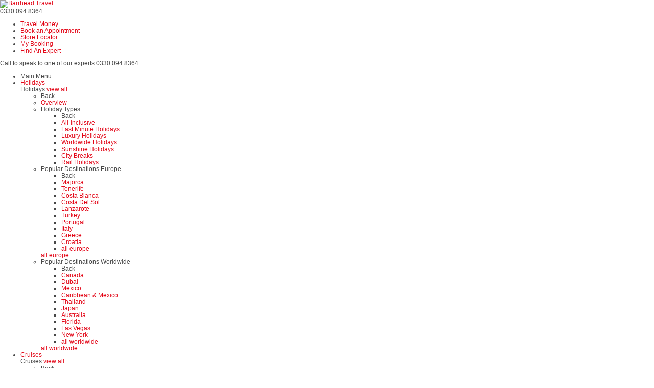

--- FILE ---
content_type: text/html;charset=UTF-8
request_url: https://deal.barrheadtravel.co.uk/adina-apartment-hotel-hamburg-michel/227972
body_size: 20795
content:
<!DOCTYPE html>
<html lang="en-GB">
<head>
	<meta charset="utf-8">
	<meta http-equiv="Content-Language" content="en-GB">
	<meta name="viewport" content="width=device-width, initial-scale=1">

		<meta name="title" content="Adina Apartment Hotel Hamburg Michel Hamburg | Holidays to Germany | Barrhead Travel">
<meta name="description" content="Book your perfect stay at Adina Apartment Hotel Hamburg Michel in Hamburg with Barrhead Travel and discover great deals on hotels in Germany.">
<meta name="author" content="">

<meta name="format-detection" content="telephone=no">

<link rel="canonical" href="https://deal.barrheadtravel.co.uk/adina-apartment-hotel-hamburg-michel/227972">



	<title> Adina Apartment Hotel Hamburg Michel Hamburg | Holidays to Germany | Barrhead Travel </title>

	
	<link rel="preload" href="/fonts/slick-b7c9e1e479.woff" as="font" crossorigin="anonymous">
		
	<link rel="stylesheet" href="/css/vendor-9db7743114.css">
	<link rel="stylesheet" href="/css/base-edec577d9c.css">

	
				<link rel="stylesheet" href="/css/accommodation-e48a8244a1.css">
					<link rel="stylesheet" href="/css/destination-3a19870cf4.css">
		
		
				
        
			<!-- Google Tag Manager -->
<script>(function(w,d,s,l,i){w[l]=w[l]||[];w[l].push({'gtm.start':
new Date().getTime(),event:'gtm.js'});var f=d.getElementsByTagName(s)[0],
j=d.createElement(s),dl=l!='dataLayer'?'&l='+l:'';j.async=true;j.src=
'https://www.googletagmanager.com/gtm.js?id='+i+dl;f.parentNode.insertBefore(j,f);
})(window,document,'script','dataLayer','GTM-W6FX73');</script>
<!-- End Google Tag Manager -->	
			
<!-- Google tag (gtag.js) -->
<script async src="https://www.googletagmanager.com/gtag/js?id=AW-11034695123"></script>
<script>
  window.dataLayer = window.dataLayer || [];
  function gtag(){dataLayer.push(arguments);}
  gtag('js', new Date());

  gtag('config', 'AW-11034695123');
</script>

<!-- Bing -->
<script>
  (function(w,d,t,r,u)
  {
    var f,n,i;
    w[u]=w[u]||[],f=function()
    {
      var o={ti:"5164368"};
      o.q=w[u],w[u]=new UET(o),w[u].push("pageLoad")
    },
      n=d.createElement(t),n.src=r,n.async=1,n.onload=n.onreadystatechange=function()
    {
      var s=this.readyState;
      s&&s!=="loaded"&&s!=="complete"||(f(),n.onload=n.onreadystatechange=null)
    },
      i=d.getElementsByTagName(t)[0],i.parentNode.insertBefore(n,i)
  })
  (window,document,"script","//bat.bing.com/bat.js","uetq");
</script>

<script>(function(w,d,t,r,u){var f,n,i;w[u]=w[u]||[],f=function(){var o={ti:"97012492"};o.q=w[u],w[u]=new UET(o),w[u].push("pageLoad")},n=d.createElement(t),n.src=r,n.async=1,n.onload=n.onreadystatechange=function(){var s=this.readyState;s&&s!=="loaded"&&s!=="complete"||(f(),n.onload=n.onreadystatechange=null)},i=d.getElementsByTagName(t)[0],i.parentNode.insertBefore(n,i)})(window,document,"script","//bat.bing.com/bat.js","uetq");</script>

<!-- Global site tag (gtag.js) - Google Ads: 1071916999 -->
<script async src="https://protect-us.mimecast.com/s/I_HuCZ6DZ3h52EA3gc8dgjF?domain=googletagmanager.com"></script>
<script>
  window.dataLayer = window.dataLayer || [];
  function gtag(){dataLayer.push(arguments);}
  gtag('js', new Date());

  gtag('config', 'AW-1071916999');
</script>
<!-- hide cookie banner -->

<style type="text/css">

.csimedia.header .cookie-message-5 {

display: none !important;

}

</style>	
    
  <!-- UI Initializers -->
      <!-- Google tag (gtag.js) -->
<script async src="https://www.googletagmanager.com/gtag/js?id=AW-11034695123"></script>
<script>
  window.dataLayer = window.dataLayer || [];
  function gtag(){dataLayer.push(arguments);}
  gtag('js', new Date());

  gtag('config', 'AW-11034695123');
</script>
      <!-- Bing -->
<script>
  (function(w,d,t,r,u)
  {
    var f,n,i;
    w[u]=w[u]||[],f=function()
    {
      var o={ti:"5164368"};
      o.q=w[u],w[u]=new UET(o),w[u].push("pageLoad")
    },
      n=d.createElement(t),n.src=r,n.async=1,n.onload=n.onreadystatechange=function()
    {
      var s=this.readyState;
      s&&s!=="loaded"&&s!=="complete"||(f(),n.onload=n.onreadystatechange=null)
    },
      i=d.getElementsByTagName(t)[0],i.parentNode.insertBefore(n,i)
  })
  (window,document,"script","//bat.bing.com/bat.js","uetq");
</script>

<script>(function(w,d,t,r,u){var f,n,i;w[u]=w[u]||[],f=function(){var o={ti:"97012492"};o.q=w[u],w[u]=new UET(o),w[u].push("pageLoad")},n=d.createElement(t),n.src=r,n.async=1,n.onload=n.onreadystatechange=function(){var s=this.readyState;s&&s!=="loaded"&&s!=="complete"||(f(),n.onload=n.onreadystatechange=null)},i=d.getElementsByTagName(t)[0],i.parentNode.insertBefore(n,i)})(window,document,"script","//bat.bing.com/bat.js","uetq");</script>
  <!-- end UI Initializers -->

    
		
    </head>
<body  class="body--external-header" >
  
      <!-- Google Tag Manager (noscript) -->
<noscript><iframe src="https://www.googletagmanager.com/ns.html?id=GTM-W6FX73"
height="0" width="0" style="display:none;visibility:hidden"></iframe></noscript>
<!-- End Google Tag Manager (noscript) -->  
  
        
    							    <div class="page-header-external">
  <link rel="stylesheet" href="https://www.barrheadtravel.co.uk/css/thirdparty/header-stand-alone.min.css?v=1.0.9488.27835" crossorigin="anonymous"><script language="javascript" defer src="https://www.barrheadtravel.co.uk/js/thirdparty/thirdPartyHeader.min.js?v=1.0.9488.27835" crossorigin="anonymous"></script><header class="csimedia header"><div class="inner"><section class="header header-66 has-secondary-nav" data-header><section class="cookie-message-5" data-cookiemessage="true" data-cookiename="cookiesaccepted" data-cookievalue="true" data-setcookie="true"><div class="cookie-inner">Barrhead travel uses cookies. <a href="https://internova.com/privacy" class="site-cookie-warning-link">About our cookie policy</a>. <a href="" class="site-cookie-warning-link" data-cookieaccept> Accept and Close &#187;</a> <a class="close-cookie" data-cookieclose> <span class="la la-close"></span></a></div></section><div class="header-upper"><div class="btn-item btn-menu"><span class="link"> <span class="icon la la-bars"></span> </span></div><div class="logo-site"><a href="https://www.barrheadtravel.co.uk" class="link" aria-label="Barrhead Travel"> <img alt="Barrhead Travel" class="image" src="https://www.barrheadtravel.co.uk/media/20699/logo.png?width=229&amp;height=30&amp;center=0.5%2c0.5&amp;quality=80" title="Barrhead Travel"> </a></div><div class="btn-item btn-call"><div class="link"><span class="button-tap rTapNumber271758">0330 094 8364</span> <span class="icon la la-phone inverse"></span></div></div><ul class="secondary-menu list-unstyled hidden-xs"><li><a rel="nofollow noopener noreferrer" href="https://www.barrheadtravel.co.uk/miscellaneous/travel-money">Travel Money</a></li><li><a rel="nofollow noopener noreferrer" href="https://www.barrheadtravel.co.uk/miscellaneous/in-branch-appointment">Book an Appointment</a></li><li><a rel="nofollow noopener noreferrer" href="https://www.barrheadtravel.co.uk/storelocator">Store Locator</a></li><li><a rel="nofollow noopener noreferrer" target="_blank" href="https://barrheadtravel.myholidaypayment.co.uk">My Booking</a></li><li><a rel="nofollow noopener noreferrer" href="https://www.barrheadtravel.co.uk/travel-agent-search">Find An Expert</a></li></ul><div class="phone-wrap phone-main"><span class="title">Call to speak to one of our experts</span> <span class="phone-no"><span class="button-tap rTapNumber271758" style="visibility:visible">0330 094 8364</span></span></div></div><div class="close-bar" onclick="showMobileNav()"><span class="icon la la-close"></span></div><div class="header-lower subnav"><div class="header-lower-inner"><nav><ul class="list-unstyled mainnav"><li class="title mob-only">Main Menu</li><li class="has-subnav"><a href="https://www.barrheadtravel.co.uk/holiday"> Holidays <span class="icon expand la la-angle-down"></span> </a><div class="subnav"><div class="subnav-title-bar">Holidays <a href="https://www.barrheadtravel.co.uk/holiday">view all<span class="icon la la-angle-right"></span></a></div><ul class="list-unstyled subnav-inner"><li class="mob-only"><span class="nav-item btn-back"><span class="icon la la-angle-left"></span>Back</span></li><li class="mob-only"><a href="https://www.barrheadtravel.co.uk/holiday">Overview</a></li><li class="has-panel panel-width panel-width--5-1"><span class="nav-item">Holiday Types <span class="icon mob-only expand la la-angle-right"></span></span><div class="nav-panel subnav panel-open"><ul class="list-unstyled panel-list"><li class="mob-only"><span class="nav-item btn-back"><span class="icon la la-angle-left"></span>Back</span></li><li><a href="https://www.barrheadtravel.co.uk/holiday/all-inclusive-holidays">All-Inclusive</a></li><li><a href="https://www.barrheadtravel.co.uk/holiday/last-minute-holidays">Last Minute Holidays</a></li><li><a href="https://www.barrheadtravel.co.uk/holiday/luxury-holidays">Luxury Holidays</a></li><li><a href="https://www.barrheadtravel.co.uk/worldwide">Worldwide Holidays</a></li><li><a href="https://www.barrheadtravel.co.uk/holiday/sunshine-holidays">Sunshine Holidays</a></li><li><a href="https://www.barrheadtravel.co.uk/holiday/city-breaks">City Breaks</a></li><li><a href="https://www.barrheadtravel.co.uk/holiday/rail-holidays">Rail Holidays</a></li></ul></div></li><li class="has-panel panel-width panel-width--5-2"><span class="nav-item">Popular Destinations Europe <span class="icon mob-only expand la la-angle-right"></span></span><div class="nav-panel subnav panel-open"><ul class="list-unstyled panel-list"><li class="mob-only"><span class="nav-item btn-back"><span class="icon la la-angle-left"></span>Back</span></li><li><a href="https://www.barrheadtravel.co.uk/holiday/spain/majorca">Majorca</a></li><li><a href="https://www.barrheadtravel.co.uk/holiday/spain/tenerife">Tenerife</a></li><li><a href="https://www.barrheadtravel.co.uk/holiday/spain/costa-blanca">Costa Blanca</a></li><li><a href="https://www.barrheadtravel.co.uk/holiday/spain/costa-del-sol">Costa Del Sol</a></li><li><a href="https://www.barrheadtravel.co.uk/holiday/spain/lanzarote">Lanzarote</a></li><li><a href="https://www.barrheadtravel.co.uk/holiday/turkey">Turkey</a></li><li><a href="https://www.barrheadtravel.co.uk/holiday/portugal">Portugal</a></li><li><a href="https://www.barrheadtravel.co.uk/holiday/italy">Italy</a></li><li><a href="https://www.barrheadtravel.co.uk/holiday/greece">Greece</a></li><li><a href="https://www.barrheadtravel.co.uk/holiday/croatia">Croatia</a></li><li class="mob-only"><a href="https://www.barrheadtravel.co.uk/holiday">all europe</a></li></ul><div class="view-all-wrap desktop-only"><a class="view-all" href="https://www.barrheadtravel.co.uk/holiday">all europe<span class="icon la la-angle-right"></span></a></div></div></li><li class="has-panel panel-width panel-width--5-2"><span class="nav-item">Popular Destinations Worldwide <span class="icon mob-only expand la la-angle-right"></span></span><div class="nav-panel subnav panel-open"><ul class="list-unstyled panel-list"><li class="mob-only"><span class="nav-item btn-back"><span class="icon la la-angle-left"></span>Back</span></li><li><a href="https://www.barrheadtravel.co.uk/worldwide/canada">Canada</a></li><li><a href="https://www.barrheadtravel.co.uk/worldwide/middle-east/dubai">Dubai</a></li><li><a href="https://www.barrheadtravel.co.uk/worldwide/mexico">Mexico</a></li><li><a href="https://www.barrheadtravel.co.uk/worldwide/caribbean-mexico">Caribbean &amp; Mexico</a></li><li><a href="https://www.barrheadtravel.co.uk/worldwide/thailand">Thailand</a></li><li><a href="https://www.barrheadtravel.co.uk/worldwide/japan">Japan</a></li><li><a href="https://www.barrheadtravel.co.uk/worldwide/australia">Australia</a></li><li><a href="https://www.barrheadtravel.co.uk/worldwide/usa/florida">Florida</a></li><li><a href="https://www.barrheadtravel.co.uk/worldwide/usa/las-vegas">Las Vegas</a></li><li><a href="https://www.barrheadtravel.co.uk/worldwide/usa/new-york">New York</a></li><li class="mob-only"><a href="https://www.barrheadtravel.co.uk/worldwide">all worldwide</a></li></ul><div class="view-all-wrap desktop-only"><a class="view-all" href="https://www.barrheadtravel.co.uk/worldwide">all worldwide<span class="icon la la-angle-right"></span></a></div></div></li></ul></div></li><li class="has-subnav"><a href="https://www.barrheadtravel.co.uk/cruise"> Cruises <span class="icon expand la la-angle-down"></span> </a><div class="subnav"><div class="subnav-title-bar">Cruises <a href="https://www.barrheadtravel.co.uk/cruise">view all<span class="icon la la-angle-right"></span></a></div><ul class="list-unstyled subnav-inner"><li class="mob-only"><span class="nav-item btn-back"><span class="icon la la-angle-left"></span>Back</span></li><li class="mob-only"><a href="https://www.barrheadtravel.co.uk/cruise">Overview</a></li><li class="has-panel panel-width panel-width--5-1"><span class="nav-item">Cruise Type <span class="icon mob-only expand la la-angle-right"></span></span><div class="nav-panel subnav panel-open"><ul class="list-unstyled panel-list"><li class="mob-only"><span class="nav-item btn-back"><span class="icon la la-angle-left"></span>Back</span></li><li><a href="https://www.barrheadtravel.co.uk/cruise/departing-from-uk">Cruises from the UK</a></li><li><a href="https://www.barrheadtravel.co.uk/cruise/last-minute-cruise-deals">Last Minute Cruise Deals</a></li><li><a href="https://www.barrheadtravel.co.uk/cruise/cruise-stay-holidays">Cruise &amp; Stay Holidays</a></li><li><a href="https://www.barrheadtravel.co.uk/cruise/family-cruises">Family Cruises</a></li><li><a href="https://www.barrheadtravel.co.uk/cruise/mini-cruises">Mini Cruises</a></li><li><a href="https://www.barrheadtravel.co.uk/cruise/destinations">Cruise Destinations</a></li><li><a href="https://www.barrheadtravel.co.uk/cruise/expedition-cruises">Expedition Cruises</a></li><li class="mob-only"><a href="https://www.barrheadtravel.co.uk/cruise">view all cruise types</a></li></ul><div class="view-all-wrap desktop-only"><a class="view-all" href="https://www.barrheadtravel.co.uk/cruise">view all cruise types<span class="icon la la-angle-right"></span></a></div></div></li><li class="has-panel panel-width panel-width--5-2"><span class="nav-item">Ocean Cruise Lines <span class="icon mob-only expand la la-angle-right"></span></span><div class="nav-panel subnav panel-open"><ul class="list-unstyled panel-list"><li class="mob-only"><span class="nav-item btn-back"><span class="icon la la-angle-left"></span>Back</span></li><li><a href="https://www.barrheadtravel.co.uk/cruise/lines/ambassador-cruise-line">Ambassador Cruise Line</a></li><li><a href="https://www.barrheadtravel.co.uk/cruise/lines/carnival-cruises">Carnival Cruises</a></li><li><a href="https://www.barrheadtravel.co.uk/cruise/lines/celebrity-cruises">Celebrity Cruises</a></li><li><a href="https://www.barrheadtravel.co.uk/cruise/lines/cunard-cruises">Cunard Cruises</a></li><li><a href="https://www.barrheadtravel.co.uk/cruise/lines/disney-cruise-line">Disney Cruise Line</a></li><li><a href="https://www.barrheadtravel.co.uk/cruise/lines/fred-olsen-cruises">Fred. Olsen Cruises</a></li><li><a href="https://www.barrheadtravel.co.uk/cruise/lines/holland-america">Holland America Line Cruise</a></li><li><a href="https://www.barrheadtravel.co.uk/cruise/lines/marella-cruises">Marella Cruises</a></li><li><a href="https://www.barrheadtravel.co.uk/cruise/lines/msc-cruises">MSC Cruises</a></li><li><a href="https://www.barrheadtravel.co.uk/cruise/lines/norwegian-cruise-line">Norwegian Cruise Line</a></li><li><a href="https://www.barrheadtravel.co.uk/cruise/lines/po-cruises">P&amp;O Cruises</a></li><li><a href="https://www.barrheadtravel.co.uk/cruise/lines/princess-cruises">Princess Cruises</a></li><li><a href="https://www.barrheadtravel.co.uk/cruise/lines/royal-caribbean">Royal Caribbean International</a></li><li><a href="https://www.barrheadtravel.co.uk/cruise/lines/virgin-voyages">Virgin Voyages</a></li><li class="mob-only"><a href="https://www.barrheadtravel.co.uk/cruise/lines">view all ocean lines</a></li></ul><div class="view-all-wrap desktop-only"><a class="view-all" href="https://www.barrheadtravel.co.uk/cruise/lines">view all ocean lines<span class="icon la la-angle-right"></span></a></div></div></li><li class="has-panel panel-width panel-width--5-1"><span class="nav-item">Luxury Cruise Lines <span class="icon mob-only expand la la-angle-right"></span></span><div class="nav-panel subnav panel-open"><ul class="list-unstyled panel-list"><li class="mob-only"><span class="nav-item btn-back"><span class="icon la la-angle-left"></span>Back</span></li><li><a href="https://www.barrheadtravel.co.uk/cruise/lines/azamara-cruises">Azamara Cruises</a></li><li><a href="https://www.barrheadtravel.co.uk/cruise/lines/explora-journeys">Explora Journeys</a></li><li><a href="https://www.barrheadtravel.co.uk/cruise/lines/oceania-cruises">Oceania Cruises</a></li><li><a href="https://www.barrheadtravel.co.uk/cruise/lines/regent-cruises">Regent Seven Seas Cruises</a></li><li><a href="https://www.barrheadtravel.co.uk/cruise/lines/seabourn-cruises">Seabourn Cruises</a></li><li><a href="https://www.barrheadtravel.co.uk/cruise/lines/silversea-cruises">Silversea Cruises</a></li><li><a href="https://www.barrheadtravel.co.uk/cruise/swan-hellenic">Swan Hellenic</a></li><li class="mob-only"><a href="https://www.barrheadtravel.co.uk/cruise/luxury-cruises">view all luxury lines</a></li></ul><div class="view-all-wrap desktop-only"><a class="view-all" href="https://www.barrheadtravel.co.uk/cruise/luxury-cruises">view all luxury lines<span class="icon la la-angle-right"></span></a></div></div></li><li class="has-panel panel-width panel-width--5-1"><span class="nav-item">River Cruise Lines <span class="icon mob-only expand la la-angle-right"></span></span><div class="nav-panel subnav panel-open"><ul class="list-unstyled panel-list"><li class="mob-only"><span class="nav-item btn-back"><span class="icon la la-angle-left"></span>Back</span></li><li><a href="https://www.barrheadtravel.co.uk/cruise/lines/amawaterways">AmaWaterways</a></li><li><a href="https://www.barrheadtravel.co.uk/cruise/lines/apt-river-cruises">APT River Cruises</a></li><li><a href="https://www.barrheadtravel.co.uk/cruise/lines/avalon-waterways">Avalon Waterways</a></li><li><a href="https://www.barrheadtravel.co.uk/cruise/lines/emerald-cruises">Emerald Cruises</a></li><li><a href="https://www.barrheadtravel.co.uk/cruise/lines/riviera-river-cruises">Riviera Travel</a></li><li><a href="https://www.barrheadtravel.co.uk/cruise/lines/scenic-river-cruises">Scenic River Cruises</a></li><li><a href="https://www.barrheadtravel.co.uk/cruise/lines/tui-river-cruises">TUI River Cruises</a></li><li class="mob-only"><a href="https://www.barrheadtravel.co.uk/cruise/river">view all river lines</a></li></ul><div class="view-all-wrap desktop-only"><a class="view-all" href="https://www.barrheadtravel.co.uk/cruise/river">view all river lines<span class="icon la la-angle-right"></span></a></div></div></li></ul></div></li><li class="has-subnav"><a href="https://tours.barrheadtravel.co.uk"> Touring &amp; Adventure <span class="icon expand la la-angle-down"></span> </a><div class="subnav"><div class="subnav-title-bar">Touring &amp; Adventure <a href="https://tours.barrheadtravel.co.uk">View All<span class="icon la la-angle-right"></span></a></div><ul class="list-unstyled subnav-inner"><li class="mob-only"><span class="nav-item btn-back"><span class="icon la la-angle-left"></span>Back</span></li><li class="mob-only"><a href="https://tours.barrheadtravel.co.uk">Overview</a></li><li class="has-panel panel-width panel-width--5-1"><span class="nav-item">Tour Types <span class="icon mob-only expand la la-angle-right"></span></span><div class="nav-panel subnav panel-open"><ul class="list-unstyled panel-list"><li class="mob-only"><span class="nav-item btn-back"><span class="icon la la-angle-left"></span>Back</span></li><li><a href="https://tours.barrheadtravel.co.uk/search/tag/Adventure%20Tours">Adventure Tours</a></li><li><a href="https://tours.barrheadtravel.co.uk/search/tag/Coach%20tours%20(worldwide)">Coach Tours</a></li><li><a href="https://tours.barrheadtravel.co.uk/search/tag/Expeditions">Expedition Tours</a></li><li><a href="https://tours.barrheadtravel.co.uk/search/tag/Luxury">Luxury Tours</a></li><li><a href="https://tours.barrheadtravel.co.uk/search/tag/Private">Private Tours</a></li><li><a href="https://tours.barrheadtravel.co.uk/search/tag/Safari%20Tours">Safari Tours</a></li></ul></div></li><li class="has-panel panel-width panel-width--5-2"><span class="nav-item">Tour Brands <span class="icon mob-only expand la la-angle-right"></span></span><div class="nav-panel subnav panel-open"><ul class="list-unstyled panel-list"><li class="mob-only"><span class="nav-item btn-back"><span class="icon la la-angle-left"></span>Back</span></li><li><a href="https://tours.barrheadtravel.co.uk/search/operator/Cosmos">Cosmos</a></li><li><a href="https://tours.barrheadtravel.co.uk/search/operator/G%20Adventures">G Adventures</a></li><li><a href="https://tours.barrheadtravel.co.uk/search/operator/Just%20You">Just You</a></li><li><a href="https://tours.barrheadtravel.co.uk/search/operator/Newmarket%20Holidays">Newmarket Holidays</a></li><li><a href="https://tours.barrheadtravel.co.uk/search/operator/Travelsphere">Travelsphere</a></li><li><a href="https://tours.barrheadtravel.co.uk/search/operator/Titan%20Travel">Titan Travel</a></li><li><a href="https://tours.barrheadtravel.co.uk/search/operator/Riviera%20Travel">Riviera Travel</a></li><li><a href="https://tours.barrheadtravel.co.uk/search/operator/Wendy%20Wu">Wendy Wu</a></li></ul></div></li><li class="has-panel panel-width panel-width--5-2"><span class="nav-item">Destinations <span class="icon mob-only expand la la-angle-right"></span></span><div class="nav-panel subnav panel-open"><ul class="list-unstyled panel-list"><li class="mob-only"><span class="nav-item btn-back"><span class="icon la la-angle-left"></span>Back</span></li><li><a href="https://tours.barrheadtravel.co.uk/search/location/Asia">Asia</a></li><li><a href="https://tours.barrheadtravel.co.uk/search/location/Australasia">Australia</a></li><li><a href="https://tours.barrheadtravel.co.uk/search/location/Canada">Canada</a></li><li><a href="https://tours.barrheadtravel.co.uk/search/location/Central%20America">Central America</a></li><li><a href="https://tours.barrheadtravel.co.uk/search/location/Europe">Europe</a></li><li><a href="https://tours.barrheadtravel.co.uk/search/location/Middle%20East">Middle East</a></li><li><a href="https://tours.barrheadtravel.co.uk/search/location/South%20America">South America</a></li><li><a href="https://tours.barrheadtravel.co.uk/search/location/USA">USA</a></li></ul></div></li></ul></div></li><li><a href="https://www.barrheadtravel.co.uk/deals"> Deals </a></li><li><a href="https://www.barrheadtravel.co.uk/travel-agent-search"> Find an Expert </a></li><li class="has-subnav"><a href=""> Extras <span class="icon expand la la-angle-down"></span> </a><div class="subnav"><div class="subnav-title-bar">Extras <a href=""><span class="icon la la-angle-right"></span></a></div><ul class="list-unstyled subnav-inner"><li class="mob-only"><span class="nav-item btn-back"><span class="icon la la-angle-left"></span>Back</span></li><li class="mob-only"><a href="">Overview</a></li><li class="has-panel panel-width panel-width--5-3"><span class="nav-item">Extras <span class="icon mob-only expand la la-angle-right"></span></span><div class="nav-panel subnav panel-open"><ul class="list-unstyled panel-list"><li class="mob-only"><span class="nav-item btn-back"><span class="icon la la-angle-left"></span>Back</span></li><li><a href="https://www.barrheadtravel.co.uk/flightdeals">Flights</a></li><li><a href="https://www.barrheadtravel.co.uk/holiday/travel-insurance">Travel Insurance</a></li><li><a href="https://www.barrheadtravel.co.uk/miscellaneous/travel-money">Travel Money</a></li><li><a href="https://www.barrheadtravel.co.uk/travel-agent-search">Find An Expert Agent</a></li><li><a href="https://blog.barrheadtravel.co.uk">Barrhead Blog</a></li><li><a href="https://www.barrheadtravel.co.uk/events">Events</a></li><li><a href="https://www.barrheadtravel.co.uk/miscellaneous/just-a-drop">Charity Partners</a></li></ul></div></li></ul></div></li></ul></nav></div></div><span class="mob-detect"></span> <span class="tab-detect"></span></section></div></header>    </div>
		    
  
	<main id="app" class="c-main c-main-accommodation">
    <breadcrumbs :breadcrumbs="breadcrumbs" homepage-url="https://www.barrheadtravel.co.uk/"></breadcrumbs>

		<div class="offer" :class="offerLayoutClass">
		<div class="offer__info">
            <section class="offer__content ">
                <hotel-info
                    :hotel-info="hotelInfo"
                    @reviews-count-click="scrollToTripAdvisor"
                ></hotel-info>

                                <light-slider :thumbs="true">
                    <template v-for="image in hotelInfo.images">
                        <light-slider-slide :img-src="image.imageUrl" :img-alt="image.text" :thumb-img-src="image.thumbnailImageUrl">
                            <promo-with-icon
                                  v-if="promoAtPos1"
                                  class="promo-on-image"
                                  :text="promoAtPos1.title"
                                  :icon-url="promoAtPos1.iconUrl"
                                  :tooltip-text="promoAtPos1.tooltip"
                                  :promo-style="promoAtPos1.style"
                                  :use-parent-as-viewport="true">
                            </promo-with-icon>
                            <image-label v-if="showImageLabel" :text="image.text"></image-label>
                        </light-slider-slide>
                    </template>
                </light-slider>
                            </section>

                        <section class="offer__search" :class="searchSectionClassObject">
                <div class="hotel-search-panel" v-cloak>

                    <search-mode-switcher
                        flight-and-hotel-tab-title="Flight &amp; Hotel"
                        hotel-only-tab-title="Hotel Only"
                        :hide-hotel-only="false"
                        :initial-hotel-only-mode="initialHotelOnlyMode"
                        @changed-mode="onSearchModeChanged">
                    </search-mode-switcher>


                    <div v-if="promoAtPos2 || wasPriceRateExists" class="hotel-search-panel__marketing-row hotel-search-panel__marketing-row-first">
                        <div class="hotel-search-panel__marketing-item">
                            <template v-if="hotelInfo.attributes.wasPriceRate">Up to<span class="hotel-search-panel__was-price">&nbsp;&#37; off</span></template>
                        </div>
                        <div class="hotel-search-panel__marketing-item">
                            <promo-with-icon
                              v-if="promoAtPos2"
                              class="info-important offer__details-promo"
                              :text="promoAtPos2.title"
                              :icon-url="promoAtPos2.iconUrl"
                              :tooltip-text="promoAtPos2.tooltip"
                              :promo-style="promoAtPos2.style">
                            </promo-with-icon>
                        </div>
                    </div>

                    <div v-if="showCurrentSearchModePrice || promoAtPos3" class="hotel-search-panel__marketing-row hotel-search-panel__marketing-row-second hotel-search-panel__marketing-row-with-price">
                        <div class="hotel-search-panel__marketing-item">
                            <alternative-prices
                              :active-search-mode="activeSearchMode"
                              flight-and-hotel-tab-title="Flight &amp; Hotel"
                              hotel-only-tab-title="Hotel Only">
                            </alternative-prices>
                        </div>

                        <div class="hotel-search-panel__marketing-item" v-if="promoAtPos3">
                            <promo-with-icon
                                class="promo-on-white-background"
                                v-if="promoAtPos3"
                                :text="promoAtPos3.title"
                                :icon-url="promoAtPos3.iconUrl"
                                :tooltip-text="promoAtPos3.tooltip"
                                :promo-style="promoAtPos3.style">
                            </promo-with-icon>
                        </div>
                    </div>

                    <search-panel-compact
                        :search-mode="activeSearchMode"
                        flight-and-hotel-tab-title="Flight &amp; Hotel"
                        hotel-only-tab-title="Hotel Only"
                        :hide-flexibility="true"
                        :hide-hotel-only="false"
                        :hide-rating="true"
                        :hide-board-basis="false"
                        :empty-room-by-default="false"
                        :allowed-hotel-star-ratings="[3, 4, 5]"
                        :force-show-all-available-options="true"
                        :use-compact-appearance="true"
                        :direct-hotels-search="true"
                        :align-more-options-in-mobile-version="false"
                        :durations="[1, 2, 3, 4, 5, 6, 7, 8, 9, 10, 11, 12, 13, 14]"
                        :multiple-destinations="true"
                        @search-offer-checking="onSearchOfferChecking">
                    </search-panel-compact>
                    <debug-info v-if="showDebugInfoForHolidayPrice" :debug-info="hotelPrice.hotelAndFlightSevenNights.debugInfo"></debug-info>
                    <debug-info v-else-if="showDebugInfoForHotelPrice" :debug-info="hotelPrice.hotelOnlyOneNight.debugInfo"></debug-info>
                </div>
            </section>
                    </div>

        <div class="accommodation-tabs-wrapper">
			<tabs-switcher>
				<tab name="Overview" ref="overview">
					<div class="hotel-description">Situated in Hamburg&#39;s vibrant Neustadt district, the Adina Apartment Hotel Hamburg Michel boasts a prime city center location. The beautiful Planten un Blomen gardens are a short stroll away, ideal for a morning walk or an evening picnic. The iconic St. Michaelis Church, city hall, Hamburg Harbour, and numerous cafes, restaurants, and bars are within easy reach. Convenient access to the St. Pauli underground and Stadthausbr&uuml;cke train station simplifies further exploration. Perfect for business or leisure travelers, the hotel offers 128 spacious contemporary studios and one or two-bedroom serviced apartments. Unwind after a day of sightseeing with a swim in the heated indoor pool, a soak in the jacuzzi, a relaxing sauna session, or a workout in the fully equipped gym. The serviced apartments feature fully equipped kitchens, in-room laundry facilities, and ample living space. Prepare meals in your kitchen, dine at your apartment&#39;s table, or order from the hotel&#39;s Alto Restaurant and Bar. The restaurant offers a delicious menu inspired by local and Australian cuisine in a warm, cosmopolitan setting, serving breakfast, lunch, and dinner. Meeting rooms open onto inner courtyards, including a conference room with modern facilities. Complimentary Wi-Fi, 24-hour reception, and on-site parking are available. The hotel is a convenient 25-minute drive from Hamburg Airport. </div>

                    <facilities-list :facilities="hotelInfo.facilitiesAsList"></facilities-list>

                    <destination-info class="destination-info__wrap" :destination-header="false"></destination-info>

				</tab>
				<tab name="Map" :show="showGoogleMap" @active-state-changed="mapVisibilityChanged" class="offer-map__info" ref="map">
					<google-map class="offer__map"
                      :center-coordinates="hotelCoordinates"
                      :points-of-interest="pointsOfInterest"
                      :is-visible="mapVisible"
                      google-maps-api-key="AIzaSyB2wrAtaUv-zl8uwRHr3PV9SZHuMi3cORY"
                      google-map-id="2cea08e6cf34ceba"
                      powered-by-google-image-url="/img/banners/google/powered_by_google_on_white-f127e368d6.png">
					</google-map>
				</tab>
				<tab name="Reviews" :show="showReviews" ref="reviews">
					<trip-advisor-reviews :ta-rating="taFullRating" ref="accommodationReviews"></trip-advisor-reviews>
				</tab>
			</tabs-switcher>
        </div>
	</div>

    <hotels-slider :hotels="similarHotels" title="Similar Hotels"></hotels-slider>

	
	
		<other-items
                other-hotels-title="Other hotels in Hamburg"         :more-hotels-available="true"
        :more-destinations-available="false">
    </other-items>
	    <div :style="checkingWaitingMessageStyle" class="wait-message wait-message-checking" v-cloak>
	<div class="wait-message__box" style="background-image: url(/own-files/936/e3fddea3714884b28b75df0a0594a/SLrOdz74Nz.png)">

		<div class="loader loader--l">
					</div>

					<h3 class="wait-message__title">Please wait...</h3>
				
					<div class="wait-message__text">We&#39;re searching our best deals</div>
				
					<ul class="wait-message__list">
									<li class="wait-message__item">
						<svg xmlns="http://www.w3.org/2000/svg" width="20" height="15">
							<path fill="#FFF" stroke="#FFF" d="M6.34 13.711a1.044 1.044 0 0 0 1.44 0l11.091-10.99a1.002 1.002 0 0 0 0-1.425 1.024 1.024 0 0 0-1.44 0L7.055 11.575 2.74 7.344a1.024 1.024 0 0 0-1.44 0 1 1 0 0 0 0 1.426l5.04 4.941z"/>
						</svg>
						<span class="wait-message__item-text">Book with confidence</span>
					</li>
									<li class="wait-message__item">
						<svg xmlns="http://www.w3.org/2000/svg" width="20" height="15">
							<path fill="#FFF" stroke="#FFF" d="M6.34 13.711a1.044 1.044 0 0 0 1.44 0l11.091-10.99a1.002 1.002 0 0 0 0-1.425 1.024 1.024 0 0 0-1.44 0L7.055 11.575 2.74 7.344a1.024 1.024 0 0 0-1.44 0 1 1 0 0 0 0 1.426l5.04 4.941z"/>
						</svg>
						<span class="wait-message__item-text">Award-winning agency</span>
					</li>
									<li class="wait-message__item">
						<svg xmlns="http://www.w3.org/2000/svg" width="20" height="15">
							<path fill="#FFF" stroke="#FFF" d="M6.34 13.711a1.044 1.044 0 0 0 1.44 0l11.091-10.99a1.002 1.002 0 0 0 0-1.425 1.024 1.024 0 0 0-1.44 0L7.055 11.575 2.74 7.344a1.024 1.024 0 0 0-1.44 0 1 1 0 0 0 0 1.426l5.04 4.941z"/>
						</svg>
						<span class="wait-message__item-text">ABTA &amp; ATOL protected</span>
					</li>
									<li class="wait-message__item">
						<svg xmlns="http://www.w3.org/2000/svg" width="20" height="15">
							<path fill="#FFF" stroke="#FFF" d="M6.34 13.711a1.044 1.044 0 0 0 1.44 0l11.091-10.99a1.002 1.002 0 0 0 0-1.425 1.024 1.024 0 0 0-1.44 0L7.055 11.575 2.74 7.344a1.024 1.024 0 0 0-1.44 0 1 1 0 0 0 0 1.426l5.04 4.941z"/>
						</svg>
						<span class="wait-message__item-text">Secure online booking</span>
					</li>
							</ul>
				
				
		<div class="wait-message__footer">
							<div class="wait-message__desc">
					This may take up to 10 seconds				</div>
									<div class="wait-message__partners">
									<img src="/own-files/b8c/177859d569d9047f9476fd8cd8312/WAJGEMZQiy.png" alt="Loading...">
									<img src="/own-files/fcc/c783e1f3b54ebda998dc672d75fdd/F25ZGpnI26.png" alt="Loading...">
							</div>
					</div>
	</div>
</div>
</main>

                  <link rel="stylesheet" href="https://www.barrheadtravel.co.uk/css/thirdparty/footer-stand-alone.min.css?v=1.0.9488.27835" crossorigin="anonymous"><script language="javascript" defer src="https://www.barrheadtravel.co.uk/js/thirdparty/thirdPartyFooter.min.js?v=1.0.9488.27835" crossorigin="anonymous"></script><div class="csimedia footer"><div class="inner"><footer class="footer-65"><div class="footer-65__contact"><div class="container"><h4 class="footer-65__contact__title">Get in touch and book your perfect holiday</h4><div class="row"><div class="col-sm-3"><a class="footer-65__contact__item" href="https://www.barrheadtravel.co.uk/miscellaneous/in-branch-appointment"><div class="icon"><span class="la la-users"></span></div><div class="text">Book an appointment</div></a></div><div class="col-sm-3"><a class="footer-65__contact__item" href="https://www.barrheadtravel.co.uk/storelocator"><div class="icon"><span class="la la-map-marker-icon"></span></div><div class="text">Find a store near you</div></a></div><div class="col-sm-3"><a class="footer-65__contact__item" href="https://www.barrheadtravel.co.uk/holiday"><div class="icon"><span class="la la-search-icon"></span></div><div class="text">Search Online</div></a></div><div class="col-sm-3"><a class="footer-65__contact__item" href="https://www.barrheadtravel.co.uk/contact-us?referrerId=26064"><div class="icon"><span class="la la-envelope-icon"></span></div><div class="text">Enquire Now</div></a></div></div></div></div><div class="footer-65__newsletter"><div class="container"><div class="row"><div class="col-sm-6"><div class="footer-65__newsletter__title">Newsletter Sign Up</div><p>Be FIRST to receive our latest fantastic holiday deals. Just enter your email address here.</p></div><div class="col-sm-6"><form name="signup" id="signup" action="https://r1.ddlnk.net/signup.ashx" method="post" autocomplete="off" class="form-wrap" onsubmit="return validate_signup(this,true)"><input type="hidden" name="userid" value="328223"> <input type="hidden" name="SIG2015c4ac9a4ae3b6dc849f6218b582ea33a325dcf8ed6bc319c30c7bceeb8b7d"> <input type="hidden" name="addressbookid" value="1031887"> <input type="hidden" name="ReturnURL" value="https://www.barrheadtravel.co.uk/miscellaneous/email-signup-complete"> <input type="hidden" id="ci_consenturl" name="ci_consenturl"> <label class="wrap label hidden" for="email">Email</label> <input type="text" name="email" id="email" required aria-required="true"> <button type="submit" class="button" id="btnsubmit" name="btnsubmit">Sign Up</button></form></div></div></div></div><div class="footer-65__search"><div class="container"><div class="row"><div class="col-sm-6"><form action="https://www.barrheadtravel.co.uk/search-results" method="get"><label for="searchterm" class="label hidden">Search</label> <input type="text" placeholder="Search for anything" id="searchterm" name="searchterm" required> <input id="notrack" name="notrack" type="hidden" value="true"> <button aria-label="Search" class="button"><span class="icon la la-search"></span></button></form></div><div class="col-sm-6"><div class="footer-65__search__inner"><div class="footer-65__search__title">Connect With Us</div><div class="footer-65__search__icons"><a aria-label="follow us on Facebook" class="sphere facebook-icon" href="https://www.facebook.com/barrhead.travel" rel="noopener noreferrer" target="_blank"><span class="icon la la-facebook-icon"></span></a> <a aria-label="follow us on Twitter" class="sphere twitter-icon" href="https://twitter.com/barrheadtravel" rel="noopener noreferrer" target="_blank"><span class="icon la la-twitter-icon"></span></a> <a aria-label="follow us on Instagram" class="sphere instagram-icon" href="https://www.instagram.com/barrheadtravel" rel="noopener noreferrer" target="_blank"><span class="icon la la-instagram-icon"></span></a> <a aria-label="follow us on YouTube" class="sphere youtube-icon" href="https://www.youtube.com/barrheadtravel" rel="noopener noreferrer" target="_blank"><span class="icon la la-youtube-icon"></span></a> <a aria-label="follow us on Pininterest" class="sphere pinterest-icon" href="https://uk.pinterest.com/barrheadtravel" rel="noopener noreferrer" target="_blank"><span class="icon la la-pinterest-icon"></span></a> <a aria-label="follow us on Blog" class="sphere blog" href="https://blog.barrheadtravel.co.uk" rel="noopener noreferrer" target="_blank"><span class="icon la la-rss"></span></a></div></div></div></div></div></div><div class="footer-65__types"><div class="container"><input type="checkbox" id="footerTypes" class="footer-65__types__checkbox"> <label for="footerTypes" class="footer-65__types__title"> <span>Holiday Types</span> <span>Holiday Destinations</span> <span>Cruise Destinations</span> <span>Cruise Lines</span> <span>Flights</span> <span>Extras</span> <span class="icon la la-angle-down"></span> </label><div class="footer-65__types__wrap"><div class="footer-65__pages"><div><input type="checkbox" id="footerPagesHolidayTypes"> <label for="footerPagesHolidayTypes" class="footer-65__pages__title"> Holiday Types<span class="icon la la-angle-down"></span> </label><div class="footer-65__pages__wrap"><ul class="list-unstyled"><li><a href="https://www.barrheadtravel.co.uk/holiday/last-minute-holidays">Late Holiday Deals</a></li><li><a href="https://www.barrheadtravel.co.uk/cruise">Cruises</a></li><li><a href="https://www.barrheadtravel.co.uk/cruise/river">River Cruises</a></li><li><a href="https://www.barrheadtravel.co.uk/holiday/weddings-honeymoons">Wedding &amp; Honeymoon</a></li><li><a href="https://www.barrheadtravel.co.uk/worldwide">Far Away Holidays</a></li><li><a href="https://www.barrheadtravel.co.uk/holiday/luxury-holidays">Luxury Holidays</a></li><li><a href="https://www.barrheadtravel.co.uk/worldwide/usa">USA</a></li><li><a href="https://www.barrheadtravel.co.uk/holiday/all-inclusive-holidays">All Inclusive Holidays</a></li><li><a href="https://www.barrheadtravel.co.uk/worldwide/canada">Canada</a></li><li><a href="https://www.barrheadtravel.co.uk/holiday/uk">UK Breaks</a></li><li><a href="https://www.barrheadtravel.co.uk/cruise/mini-cruises">Mini Cruises</a></li><li><a href="https://tours.barrheadtravel.co.uk">Adventure Holidays</a></li><li><a href="https://www.barrheadtravel.co.uk/holiday/family-holidays">Family Holidays</a></li><li><a href="https://www.barrheadtravel.co.uk/holiday/half-board-holidays">Half Board Holidays</a></li><li><a href="https://www.barrheadtravel.co.uk/holiday/self-catering-holidays">Self Catering Holidays</a></li><li><a href="https://www.barrheadtravel.co.uk/holiday/rail-holidays">Rail Holidays</a></li><li><a href="https://www.barrheadtravel.co.uk/holiday/lakes-mountains">Lakes &amp; Mountains</a></li></ul></div></div><div><input type="checkbox" id="footerPagesHolidayDestinations"> <label for="footerPagesHolidayDestinations" class="footer-65__pages__title"> Holiday Destinations<span class="icon la la-angle-down"></span> </label><div class="footer-65__pages__wrap"><ul class="list-unstyled"><li><a href="https://www.barrheadtravel.co.uk/holiday/spain/costa-blanca">Benidorm Holidays</a></li><li><a href="https://www.barrheadtravel.co.uk/holiday/greece/crete">Crete Holidays</a></li><li><a href="https://www.barrheadtravel.co.uk/holiday/spain/gran-canaria">Gran Canaria Holidays</a></li><li><a href="https://www.barrheadtravel.co.uk/holiday/greece">Greece Holidays</a></li><li><a href="https://www.barrheadtravel.co.uk/holiday/spain/ibiza">Ibiza Holidays</a></li><li><a href="https://www.barrheadtravel.co.uk/holiday/spain/lanzarote">Lanzarote Holidays</a></li><li><a href="https://www.barrheadtravel.co.uk/holiday/spain/majorca">Majorca Holidays</a></li><li><a href="https://www.barrheadtravel.co.uk/holiday/spain/costa-del-sol">Malaga Holidays</a></li><li><a href="https://www.barrheadtravel.co.uk/holiday/cyprus">Cyprus Holidays</a></li><li><a href="https://www.barrheadtravel.co.uk/holiday/croatia">Croatia Holidays</a></li><li><a href="https://www.barrheadtravel.co.uk/holiday/cape-verde">Cape Verde Holidays</a></li><li><a href="https://www.barrheadtravel.co.uk/worldwide/caribbean-mexico">Caribbean Holidays</a></li></ul></div></div><div><input type="checkbox" id="footerPagesCruiseDestinations"> <label for="footerPagesCruiseDestinations" class="footer-65__pages__title"> Cruise Destinations<span class="icon la la-angle-down"></span> </label><div class="footer-65__pages__wrap"><ul class="list-unstyled"><li><a href="https://www.barrheadtravel.co.uk/cruise/river/danube">Danube River Cruise</a></li><li><a href="https://www.barrheadtravel.co.uk/cruise/alaska-cruises">Alaska Cruises</a></li><li><a href="https://www.barrheadtravel.co.uk/cruise/destinations/far-east-indian-cruises">Far East &amp; Indian Ocean Cruises</a></li><li><a href="https://www.barrheadtravel.co.uk/cruise/river/mekong">Mekong River Cruise</a></li><li><a href="https://www.barrheadtravel.co.uk/cruise/destinations/canary-islands-cruises">Canary Island Cruises</a></li><li><a href="https://www.barrheadtravel.co.uk/cruise/river/rhine">River Rhine Cruise</a></li><li><a href="https://www.barrheadtravel.co.uk/cruise/river/douro">River Douro Cruise</a></li><li><a href="https://www.barrheadtravel.co.uk/cruise/destinations/dubai-emirates-cruises">Dubai &amp; Emirates Cruises</a></li></ul></div></div><div><input type="checkbox" id="footerPagesCruiseLines"> <label for="footerPagesCruiseLines" class="footer-65__pages__title"> Cruise Lines<span class="icon la la-angle-down"></span> </label><div class="footer-65__pages__wrap"><ul class="list-unstyled"><li><a href="https://www.barrheadtravel.co.uk/cruise/lines/disney-cruise-line">Disney Cruise Line</a></li><li><a href="https://www.barrheadtravel.co.uk/cruise/lines/marella-cruises">Marella Cruises</a></li><li><a href="https://www.barrheadtravel.co.uk/cruise/lines/hurtigruten-cruises">Hurtigruten Cruises</a></li><li><a href="https://www.barrheadtravel.co.uk/cruise/lines/saga-cruises">Saga Ocean Cruises</a></li><li><a href="https://www.barrheadtravel.co.uk/cruise/lines/saga-river-cruises">Saga River Cruises</a></li><li><a href="https://www.barrheadtravel.co.uk/cruise/lines/seabourn-cruises">Seabourn Cruises</a></li><li><a href="https://www.barrheadtravel.co.uk/cruise/lines/avalon-waterways">Avalon Waterways River Cruises</a></li><li><a href="https://www.barrheadtravel.co.uk/cruise/lines/celestyal-cruises">Celestyal Cruises</a></li><li><a href="https://www.barrheadtravel.co.uk/cruise/lines/crystal-cruises">Crystal Cruises</a></li></ul></div></div><div><input type="checkbox" id="footerPagesFlights"> <label for="footerPagesFlights" class="footer-65__pages__title"> Flights<span class="icon la la-angle-down"></span> </label><div class="footer-65__pages__wrap"><ul class="list-unstyled"><li><a href="https://www.barrheadtravel.co.uk/flightdeals/emirates-airlines">Emirates Airlines</a></li><li><a href="https://www.barrheadtravel.co.uk/flightdeals/qatar-airways">Qatar Airways</a></li><li><a href="https://www.barrheadtravel.co.uk/flightdeals/british-airways">British Airways</a></li><li><a href="https://www.barrheadtravel.co.uk/flightdeals/virgin-atlantic">Virgin Atlantic</a></li><li><a href="https://www.barrheadtravel.co.uk/flightdeals/united-airlines">United Airlines</a></li><li><a href="https://www.barrheadtravel.co.uk/holiday/airports">UK Airport Holiday Deals</a></li></ul></div></div><div><input type="checkbox" id="footerPagesExtras"> <label for="footerPagesExtras" class="footer-65__pages__title"> Extras<span class="icon la la-angle-down"></span> </label><div class="footer-65__pages__wrap"><ul class="list-unstyled"><li><a href="https://www.barrheadtravel.co.uk/promotion">Promotion</a></li><li><a href="https://www.barrheadtravel.co.uk/storelocator">Store Locator</a></li><li><a href="https://blog.barrheadtravel.co.uk">Blog</a></li><li><a href="https://www.barrheadtravel.co.uk/events">Events</a></li><li><a href="https://www.barrheadtravel.co.uk/miscellaneous/just-a-drop">Charity Partnership</a></li><li><a href="https://www.barrheadtravel.co.uk/miscellaneous/foreign-exchange">Currency Exchange</a></li><li><a href="https://www.barrheadtravel.co.uk/holiday/travel-insurance">Travel Insurance</a></li><li><a href="https://www.barrheadtravel.co.uk/promotion/flexible-autos">Car Hire</a></li></ul></div></div></div></div></div></div><div class="footer-65__usefullinks"><div class="container"><div><input type="checkbox" id="footerUsefulLinks"> <label for="footerUsefulLinks" class="footer-65__usefullinks__title"> Useful Links<span class="icon la la-angle-down"></span> </label><div class="footer-65__usefullinks__wrap"><ul class="list-unstyled"><li><a href="https://www.barrheadtravel.co.uk/contact-us">Contact Us</a></li><li><a href="https://www.barrheadtravel.co.uk/miscellaneous/terms-and-conditions">Website Terms &amp; Conditions</a></li><li><a href="/media/56943/barrhead-travel-booking-conditions-2024-update-24042024.pdf">Barrhead Travel Booking Conditions</a></li><li><a href="/media/45180/passports-visas-october-2022.pdf">Passports &amp; Visas</a></li><li><a href="https://www.barrheadtravel.co.uk/media/10658/health-advice-070717.pdf">Health Advice</a></li><li><a href="https://careers.barrheadtravel.co.uk">Career Opportunities</a></li><li><a href="https://internova.com/privacy">Privacy Policy</a></li><li><a href="https://internova.com/modern-slavery-statement/" target="_blank">Modern Slavery Statement</a></li><li><a href="https://www.gov.uk/travelaware">Foreign Travel Advice</a></li><li><a href="https://www.barrheadtravel.co.uk/miscellaneous/travel-advice">Travel Advice</a></li><li><a href="https://www.barrheadtravel.co.uk/miscellaneous/brexit-the-latest-travel-advice">Brexit: Travel Advice</a></li></ul></div></div></div></div><div class="footer-65__lower"><div class="container"><div class="row"><div class="col-sm-12 col-md-6"><p><span>Barrhead Travel Service Ltd is an Appointed Representative of Rock Insurance Services Limited which is authorised and regulated by the Financial Conduct Authority [FCA]. All the flight-inclusive holidays are protected by the ATOL scheme. When you pay you will be supplied with an ATOL Certificate. Please ask for it and check to ensure that everything you booked (flights, hotels and other services) is conditions for further information or for <a rel="noopener" href="https://www.caa.co.uk/atol-protection/" target="_blank">more information about financial protection and the ATOL Certificate then click here.</a></span></p></div><div class="col-sm-6 col-md-3"><div class="footer-65__lower__payment-options"><p>Payment Options</p><img alt="Image" class="image" data-src="https://www.barrheadtravel.co.uk/media/10594/payment-iconsjpg-updated.jpg?quality=80" src="https://www.barrheadtravel.co.uk/images/blank.gif"></div></div><div class="col-sm-6 col-md-3"><div class="footer-65__lower__protected"><p class="text">All of our holidays are financially protected.</p><a class="logo" href="https://www.barrheadtravel.co.uk#" title="Secure"><img alt="Image" class="image" data-src="https://www.barrheadtravel.co.uk/media/10592/logo-lockpng50x50.png?mode=max&amp;quality=80" src="https://www.barrheadtravel.co.uk/images/blank.gif"></a><a class="logo" href="https://www.barrheadtravel.co.uk#" title="IATA"><img alt="Image" class="image" data-src="https://www.barrheadtravel.co.uk/media/10591/logo-iatapng.png?mode=max&amp;quality=80" src="https://www.barrheadtravel.co.uk/images/blank.gif"></a><a class="logo" href="https://www.barrheadtravel.co.uk#" title="ABTA"><img alt="Image" class="image" data-src="https://www.barrheadtravel.co.uk/media/10590/logo-abtapng-1.png?mode=max&amp;quality=80" src="https://www.barrheadtravel.co.uk/images/blank.gif"></a><a class="logo" href="https://www.barrheadtravel.co.uk#" title="ATOL"><img alt="Image" class="image" data-src="https://www.barrheadtravel.co.uk/media/10589/logo-atolpng-1-1.png?mode=max&amp;quality=80" src="https://www.barrheadtravel.co.uk/images/blank.gif"></a></div></div></div></div></div></footer></div></div>          
						<script type="text/javascript" id="zsiqchat">
var $zoho=$zoho || {};$zoho.salesiq = $zoho.salesiq || {widgetcode:"60cec9cce4915d2a48d8e92ae26ce210aedec52473673682cebb6c9d1747a4c8ca9388a61b04c73cda2e15d66448188f", values:{},ready:function(){}};var d=document;s=d.createElement("script");s.type="text/javascript";s.id="zsiqscript";s.defer=true;s.src="https://salesiq.zoho.eu/widget";t=d.getElementsByTagName("script")[0];t.parentNode.insertBefore(s,t);
</script>		
        <script type="application/javascript" >
        window.externalPageParams = {"otherHotelsDestinationFilter":"DE-GRMN-GHMB-1622","otherDestinationsDestinationTypesFilter":null,"footer":null,"showImageLabel":false,"siteName":"Barrhead Travel","promoAtPos1":null,"otherHotelsExcludedGiataCodesFilter":"227972","locale":{"countryCode":"GB","currencyCode":"GBP","localeWithDash":"en-GB","localeWithUnderscore":"en_GB"},"otherDestinationsDestinationFilter":null,"initialHotelOnlyMode":false,"similarHotels":[{"giataCode":"682487","name":"Ruby Lotti","image":{"image":{"id":1242786839,"url":"/files/3/51f/0e701f565371e3335b65b902541f3d6f23cf6550fcb5be524b6bfcfd3caa4/49XFLtnz0Z.jpg"},"thumbnailImage":{"id":1242786840,"url":"/files/3/51f/0e701f565371e3335b65b902541f3d6f23cf6550fcb5be524b6bfcfd3caa4/49XFLtnz0Z.jpg"},"name":"Bar"},"country":"Germany","region":"Germany","area":"Hamburg","resort":"Hamburg","destinationName":"Germany, Hamburg","destinationFlagUrl":"/img/countries/germany.svg","rating":4,"taInfoLoaded":false,"taRatingImageUrl":null,"url":"/ruby-lotti/682487"},{"giataCode":"36567","name":"Hotel International Hamburg","image":{"image":{"id":1241370007,"url":"/files/2/ecc/30df8417de09880d2b331a6ebf673be2b71fef2caa1bc8aeda474ade3c1cc/pt9Q1PY7X4.jpg"},"thumbnailImage":{"id":1241370008,"url":"/files/2/ecc/30df8417de09880d2b331a6ebf673be2b71fef2caa1bc8aeda474ade3c1cc/pt9Q1PY7X4.jpg"},"name":"Restaurant"},"country":"Germany","region":"Germany","area":"Hamburg","resort":"Hamburg","destinationName":"Germany, Hamburg","destinationFlagUrl":"/img/countries/germany.svg","rating":4,"taInfoLoaded":false,"taRatingImageUrl":null,"url":"/hotel-international-hamburg/36567"},{"giataCode":"95595","name":"Best Western Plus Hotel St. Raphael","image":{"image":{"id":1235405909,"url":"/files/1/319/1fecb4799e94f6239f1387e5796360da9283bc87004bf6abda3d23d40f103/rBB4GGf6Ca.jpg"},"thumbnailImage":{"id":1235405910,"url":"/files/1/319/1fecb4799e94f6239f1387e5796360da9283bc87004bf6abda3d23d40f103/rBB4GGf6Ca.jpg"},"name":"DOUBLE WITH DOUBLE BED Room"},"country":"Germany","region":"Germany","area":"Hamburg","resort":"Hamburg","destinationName":"Germany, Hamburg","destinationFlagUrl":"/img/countries/germany.svg","rating":4,"taInfoLoaded":false,"taRatingImageUrl":null,"url":"/best-western-plus-hotel-st-raphael/95595"},{"giataCode":"8176","name":"NH Hamburg Horner Rennbahn","image":{"image":{"id":1243019291,"url":"/files/0/552/57844d814d743161729b8aee868c55f28861e45a3ab42a37922d7f65a5961/gosYGBxIgl.jpg"},"thumbnailImage":{"id":1243019292,"url":"/files/0/552/57844d814d743161729b8aee868c55f28861e45a3ab42a37922d7f65a5961/gosYGBxIgl.jpg"},"name":"DOUBLE STANDARD Room"},"country":"Germany","region":"Germany","area":"Hamburg","resort":"Hamburg","destinationName":"Germany, Hamburg","destinationFlagUrl":"/img/countries/germany.svg","rating":4,"taInfoLoaded":false,"taRatingImageUrl":null,"url":"/nh-hamburg-horner-rennbahn/8176"},{"giataCode":"8193","name":"NH Collection Hamburg City","image":{"image":{"id":1242835471,"url":"/files/6/384/b935bb6f95688b225dea7fda18f4fc3719903f9ac5cf67862c64b29f39867/U8JMwM7AbL.jpg"},"thumbnailImage":{"id":1242835472,"url":"/files/6/384/b935bb6f95688b225dea7fda18f4fc3719903f9ac5cf67862c64b29f39867/U8JMwM7AbL.jpg"},"name":"Restaurant"},"country":"Germany","region":"Germany","area":"Hamburg","resort":"Hamburg","destinationName":"Germany, Hamburg","destinationFlagUrl":"/img/countries/germany.svg","rating":4,"taInfoLoaded":false,"taRatingImageUrl":null,"url":"/nh-collection-hamburg-city/8193"},{"giataCode":"17003","name":"Reichshof Hamburg","image":{"image":{"id":1242827947,"url":"/files/1/721/87305b987190c0092491d790eb960698ce5e51ff85d2b136a72e592dff72d/0xpDXBIGiX.jpg"},"thumbnailImage":{"id":1242827948,"url":"/files/1/721/87305b987190c0092491d790eb960698ce5e51ff85d2b136a72e592dff72d/0xpDXBIGiX.jpg"},"name":"Room"},"country":"Germany","region":"Germany","area":"Hamburg","resort":"Hamburg","destinationName":"Germany, Hamburg","destinationFlagUrl":"/img/countries/germany.svg","rating":4,"taInfoLoaded":false,"taRatingImageUrl":null,"url":"/reichshof-hamburg/17003"},{"giataCode":"17073","name":"Steigenberger Hotel Treudelberg Hamburg","image":{"image":{"id":1223088433,"url":"/files/1/19f/7c1e869022c036cbfd5881809e1f35b99cbdfb6816942cfecba6dd804748d/VLEyEQzDB2.jpg"},"thumbnailImage":{"id":1223088434,"url":"/files/1/19f/7c1e869022c036cbfd5881809e1f35b99cbdfb6816942cfecba6dd804748d/VLEyEQzDB2.jpg"},"name":"Conferences"},"country":"Germany","region":"Germany","area":"Hamburg","resort":"Hamburg","destinationName":"Germany, Hamburg","destinationFlagUrl":"/img/countries/germany.svg","rating":4,"taInfoLoaded":false,"taRatingImageUrl":null,"url":"/steigenberger-hotel-treudelberg-hamburg/17073"},{"giataCode":"147790","name":"Poppenbuetteler Hof Hotel","image":{"image":{"id":1243377733,"url":"/files/1/b77/1cc2319f3f438f9231d3a5b2b94348628a159433c8b77763cc1793d0d1636/ZKX84PVZqL.jpg"},"thumbnailImage":{"id":1243377734,"url":"/files/1/b77/1cc2319f3f438f9231d3a5b2b94348628a159433c8b77763cc1793d0d1636/ZKX84PVZqL.jpg"},"name":"Lobby"},"country":"Germany","region":"Germany","area":"Hamburg","resort":"Hamburg","destinationName":"Germany, Hamburg","destinationFlagUrl":"/img/countries/germany.svg","rating":4,"taInfoLoaded":false,"taRatingImageUrl":null,"url":"/poppenbuetteler-hof-hotel/147790"},{"giataCode":"8854","name":"Park Hotel Am Berliner Tor","image":{"image":{"id":1242871583,"url":"/files/1/e11/72bf6e13d2fd845a56c68d155414ffdbbde91e3e548806b208a3f9eedcec4/J76n3B4Mfe.jpg"},"thumbnailImage":{"id":1242871584,"url":"/files/1/e11/72bf6e13d2fd845a56c68d155414ffdbbde91e3e548806b208a3f9eedcec4/J76n3B4Mfe.jpg"},"name":"Room"},"country":"Germany","region":"Germany","area":"Hamburg","resort":"Hamburg","destinationName":"Germany, Hamburg","destinationFlagUrl":"/img/countries/germany.svg","rating":4,"taInfoLoaded":false,"taRatingImageUrl":null,"url":"/park-hotel-am-berliner-tor/8854"},{"giataCode":"17999","name":"Nippon Hotel Hamburg","image":{"image":{"id":1220646529,"url":"/files/4/a42/3151ae13f758cf2c7d27e46b9745333a8256c2c1f611edc63da1cc1de7b2b/msf0NJv5Gi.jpg"},"thumbnailImage":{"id":1220646530,"url":"/files/4/a42/3151ae13f758cf2c7d27e46b9745333a8256c2c1f611edc63da1cc1de7b2b/msf0NJv5Gi.jpg"},"name":"General view"},"country":"Germany","region":"Germany","area":"Hamburg","resort":"Hamburg","destinationName":"Germany, Hamburg","destinationFlagUrl":"/img/countries/germany.svg","rating":4,"taInfoLoaded":false,"taRatingImageUrl":null,"url":"/nippon-hotel-hamburg/17999"},{"giataCode":"13306","name":"NH Hamburg Mitte","image":{"image":{"id":1242657123,"url":"/files/3/4b9/a741f536ead7f45c1cc13cfc73e90b1999ae20850c41134bd5b768fc766de/pKtkoD9A6d.jpg"},"thumbnailImage":{"id":1242657124,"url":"/files/3/4b9/a741f536ead7f45c1cc13cfc73e90b1999ae20850c41134bd5b768fc766de/pKtkoD9A6d.jpg"},"name":"DOUBLE STANDARD Room"},"country":"Germany","region":"Germany","area":"Hamburg","resort":"Hamburg","destinationName":"Germany, Hamburg","destinationFlagUrl":"/img/countries/germany.svg","rating":4,"taInfoLoaded":false,"taRatingImageUrl":null,"url":"/nh-hamburg-mitte/13306"},{"giataCode":"23134","name":"Garner Hotel Hamburg - Wandsbek Marktplatz","image":{"image":{"id":1237907933,"url":"/files/3/2b5/50c76dd4e10279eaa41bcf5ed9981f4eefe6d1670ddde5c65de9b346b9464/9N5Lf3o0YO.jpg"},"thumbnailImage":{"id":1237907934,"url":"/files/3/2b5/50c76dd4e10279eaa41bcf5ed9981f4eefe6d1670ddde5c65de9b346b9464/9N5Lf3o0YO.jpg"},"name":"Double or Twin PREMIUM Room"},"country":"Germany","region":"Germany","area":"Hamburg","resort":"Hamburg","destinationName":"Germany, Hamburg","destinationFlagUrl":"/img/countries/germany.svg","rating":4,"taInfoLoaded":false,"taRatingImageUrl":null,"url":"/garner-hotel-hamburg-wandsbek-marktplatz/23134"},{"giataCode":"683244","name":"Adina Apartment Hotel Hamburg Speicherstadt","image":{"image":{"id":1220221647,"url":"/files/3/f87/3cc749dc1b6445b933d26fe1d3a8f125e508d31d40912ab679d43ab27741b/7t8vnIZeGH.jpg"},"thumbnailImage":{"id":1220221648,"url":"/files/3/f87/3cc749dc1b6445b933d26fe1d3a8f125e508d31d40912ab679d43ab27741b/7t8vnIZeGH.jpg"},"name":"APARTMENT KING BED TWO BEDROOMS Room"},"country":"Germany","region":"Germany","area":"Hamburg","resort":"Hamburg","destinationName":"Germany, Hamburg","destinationFlagUrl":"/img/countries/germany.svg","rating":4,"taInfoLoaded":false,"taRatingImageUrl":null,"url":"/adina-apartment-hotel-hamburg-speicherstadt/683244"},{"giataCode":"9156","name":"Best Western Plus Hotel Boettcherhof","image":{"image":{"id":1222559103,"url":"/files/6/78f/c5c5137bd146d196846377bc2b2b8c4b55646f8adb8930b6a7f94c8be20da/R7N0H1V09T.jpg"},"thumbnailImage":{"id":1222559104,"url":"/files/6/78f/c5c5137bd146d196846377bc2b2b8c4b55646f8adb8930b6a7f94c8be20da/R7N0H1V09T.jpg"},"name":"Conferences"},"country":"Germany","region":"Germany","area":"Hamburg","resort":"Hamburg","destinationName":"Germany, Hamburg","destinationFlagUrl":"/img/countries/germany.svg","rating":4,"taInfoLoaded":false,"taRatingImageUrl":null,"url":"/best-western-plus-hotel-boettcherhof/9156"},{"giataCode":"18087","name":"Mercure Hotel Hamburg City","image":{"image":{"id":1219301949,"url":"/files/2/638/e7984ecddbe0049a39bb095cbd973964a31ce3d675158353b51487d3cfb0d/ZKafSJk6TF.jpg"},"thumbnailImage":{"id":1219301950,"url":"/files/2/638/e7984ecddbe0049a39bb095cbd973964a31ce3d675158353b51487d3cfb0d/ZKafSJk6TF.jpg"},"name":"Sports and Entertainment"},"country":"Germany","region":"Germany","area":"Hamburg","resort":"Hamburg","destinationName":"Germany, Hamburg","destinationFlagUrl":"/img/countries/germany.svg","rating":4,"taInfoLoaded":false,"taRatingImageUrl":null,"url":"/mercure-hotel-hamburg-city/18087"},{"giataCode":"18088","name":"Select Hotel Hamburg Nord","image":{"image":{"id":1222447145,"url":"/files/0/e7c/b5e4e71036b583a42be3a42d91aaa825fdd186e802a566a45f9c5819c60db/krw8GeOR7R.jpg"},"thumbnailImage":{"id":1222447146,"url":"/files/0/e7c/b5e4e71036b583a42be3a42d91aaa825fdd186e802a566a45f9c5819c60db/krw8GeOR7R.jpg"},"name":"Room"},"country":"Germany","region":"Germany","area":"Hamburg","resort":"Hamburg","destinationName":"Germany, Hamburg","destinationFlagUrl":"/img/countries/germany.svg","rating":4,"taInfoLoaded":false,"taRatingImageUrl":null,"url":"/select-hotel-hamburg-nord/18088"},{"giataCode":"18089","name":"Mercure Hotel Hamburg Am Volkspark","image":{"image":{"id":1222860571,"url":"/files/6/c11/6a970ee1d0292444c1fba01c3c6f8b97162479a4193ffd9286775fe732871/NIfIHvrwms.jpg"},"thumbnailImage":{"id":1222860572,"url":"/files/6/c11/6a970ee1d0292444c1fba01c3c6f8b97162479a4193ffd9286775fe732871/NIfIHvrwms.jpg"},"name":"Room"},"country":"Germany","region":"Germany","area":"Hamburg","resort":"Hamburg","destinationName":"Germany, Hamburg","destinationFlagUrl":"/img/countries/germany.svg","rating":4,"taInfoLoaded":false,"taRatingImageUrl":null,"url":"/mercure-hotel-hamburg-am-volkspark/18089"},{"giataCode":"198381","name":"Best Western Plaza Hotel Hamburg","image":{"image":{"id":1221962427,"url":"/files/2/cc8/304310de5b6390fa4527527912af3cff6c46cbaf9267417b46cfe3bad4c86/743vFzpoYl.jpg"},"thumbnailImage":{"id":1221962428,"url":"/files/2/cc8/304310de5b6390fa4527527912af3cff6c46cbaf9267417b46cfe3bad4c86/743vFzpoYl.jpg"},"name":"General view"},"country":"Germany","region":"Germany","area":"Hamburg","resort":"Hamburg","destinationName":"Germany, Hamburg","destinationFlagUrl":"/img/countries/germany.svg","rating":4,"taInfoLoaded":false,"taRatingImageUrl":null,"url":"/best-western-plaza-hotel-hamburg/198381"},{"giataCode":"18615","name":"Hotel Panorama Hamburg-Billstedt","image":{"image":{"id":1230293325,"url":"/files/2/0e6/37de7f8a2f2b8f90000b36510a63f68d7dba4348e309c23ccc06b55a309b9/zEcsrOgBSZ.jpg"},"thumbnailImage":{"id":1230293326,"url":"/files/2/0e6/37de7f8a2f2b8f90000b36510a63f68d7dba4348e309c23ccc06b55a309b9/zEcsrOgBSZ.jpg"},"name":"Restaurant"},"country":"Germany","region":"Germany","area":"Hamburg","resort":"Hamburg","destinationName":"Germany, Hamburg","destinationFlagUrl":"/img/countries/germany.svg","rating":4,"taInfoLoaded":false,"taRatingImageUrl":null,"url":"/hotel-panorama-hamburg-billstedt/18615"},{"giataCode":"92920","name":"Lindner Hotel Hamburg Am Michel","image":{"image":{"id":1243830249,"url":"/files/6/34d/bead55e7d89005b2ca7c787ca2a78cfd0101860931e51aeb5cb6f03df1e1d/WOLyGPnFHa.jpg"},"thumbnailImage":{"id":1243830250,"url":"/files/6/34d/bead55e7d89005b2ca7c787ca2a78cfd0101860931e51aeb5cb6f03df1e1d/WOLyGPnFHa.jpg"},"name":"Room"},"country":"Germany","region":"Germany","area":"Hamburg","resort":"Hamburg","destinationName":"Germany, Hamburg","destinationFlagUrl":"/img/countries/germany.svg","rating":4,"taInfoLoaded":false,"taRatingImageUrl":null,"url":"/lindner-hotel-hamburg-am-michel/92920"}],"company":{"logo":{"image":{"id":8708019,"url":"/own-files/b24/1795ca06f81090ac0c8fd08ed85c6/6VpTHdUk4b.png"},"image2x":{"id":8708020,"url":"/own-files/b24/1795ca06f81090ac0c8fd08ed85c6/6VpTHdUk4b.png"},"image3x":{"id":8708018,"url":"/own-files/b24/1795ca06f81090ac0c8fd08ed85c6/6VpTHdUk4b.png"}},"abta":{},"atol":{"hideAtolOnSite":false,"bookingSummaryText":"The booking is authorised under the Barrhead Travel Ltd ATOL number and is protected under the ATOL scheme, as set out in the ATOL Certificate. Please go to www.caa.co.uk for more information on the ATOL scheme."},"appointedOperatorLogoAltText":"","callToBookPhone":"0330 094 8364","callToBookPhoneUseInfinity":false,"customerServicePhone":"0330 094 8364","cruisePhone":"0330 094 8364","copyright":"© Barrhead Travel. All Right Reserved.","registration":"Barrhead Travel Ltd. Company registration number: SC57208","socialNetworks":{},"clientEnquiry":{"pages":{"SPECIAL_OFFER":{"showOnDesktop":true,"showOnMobile":false},"ALT_DATES_AND_PRICES":{"showOnDesktop":true,"showOnMobile":true},"HOLIDAY_DETAILS":{"showOnDesktop":true,"showOnMobile":false},"PAYMENT":{"showOnDesktop":false,"showOnMobile":false},"PERSONALISE":{"showOnDesktop":true,"showOnMobile":false},"PASSENGER_DETAILS":{"showOnDesktop":false,"showOnMobile":false}},"useExtendedForm":true,"blockTitle":"Talk to one of our specialists","hideCallBackButton":false,"callBackButtonTitle":"Request a call back","hideEmailUsButton":true,"emailUsButtonTitle":"Email us"},"showNewsletterSubscriptionBanner":false,"cookiesUsageMessage":"","homepageUrl":"https://www.barrheadtravel.co.uk/","defaultHotelLandingMetadataTitle":"##HOTEL_NAME## ##AREA_NAME## | Holidays to ##REGION_NAME## | ##COMPANY_NAME##","defaultHotelLandingMetadataDescription":"Book your perfect stay at ##HOTEL_NAME## in ##AREA_NAME## with ##COMPANY_NAME## and discover great deals on hotels in ##COUNTRY_NAME##."},"otherDestinations":[],"destinationInformation":{},"preselectedCriteria":{"accomInfos":[{"giataCode":"227972","name":"Adina Apartment Hotel Hamburg Michel"}],"nights":0},"otherHotels":[{"name":"Ruby Lotti","image":{"id":1242786840,"url":"/files/3/51f/0e701f565371e3335b65b902541f3d6f23cf6550fcb5be524b6bfcfd3caa4/49XFLtnz0Z.jpg"},"url":"/ruby-lotti/682487"},{"name":"B&B Hotel Hamburg City-Ost","image":{"id":1230827650,"url":"/files/5/cf5/d0814056b6b047c4975a267042b8947b599d4b37bf136a0eef9b79424e87a/4RMKRaTeBz.jpg"},"url":"/bandb-hotel-hamburg-city-ost/790614"},{"name":"Hotel International Hamburg","image":{"id":1241370008,"url":"/files/2/ecc/30df8417de09880d2b331a6ebf673be2b71fef2caa1bc8aeda474ade3c1cc/pt9Q1PY7X4.jpg"},"url":"/hotel-international-hamburg/36567"},{"name":"Steigenberger Hotel Hamburg","image":{"id":1225463658,"url":"/files/0/01e/f9cd5a9d63912b78ebdbca56fd9fc32e1bda9eb487573f7460101ed863b39/DltesDLVbY.jpg"},"url":"/steigenberger-hotel-hamburg/22168"},{"name":"B&B Hotel Hamburg-Wandsbek","image":{"id":1223988004,"url":"/files/0/aec/eb086cc1ae308fdb9678b0d0d00b92ae4333a935963f13d75c50e8687070b/q5WcxRYlQi.jpg"},"url":"/bandb-hotel-hamburg-wandsbek/956523"},{"name":"Best Western Plus Hotel St. Raphael","image":{"id":1235405910,"url":"/files/1/319/1fecb4799e94f6239f1387e5796360da9283bc87004bf6abda3d23d40f103/rBB4GGf6Ca.jpg"},"url":"/best-western-plus-hotel-st-raphael/95595"},{"name":"Kröger by Underdog Hotels","image":{"id":1229679272,"url":"/files/1/d4b/fb8c4151c2fa6f04c404e4a7a0e093c78151a945f8453568e13b0b5c41743/V04IL5QBPP.jpg"},"url":"/kröger-by-underdog-hotels/197304"},{"name":"NH Hamburg Horner Rennbahn","image":{"id":1243019292,"url":"/files/0/552/57844d814d743161729b8aee868c55f28861e45a3ab42a37922d7f65a5961/gosYGBxIgl.jpg"},"url":"/nh-hamburg-horner-rennbahn/8176"}],"offerLayout":"OFFER_ROUNDEL_PROMO","enableTripAdvisor":false,"otherHotelsHotelTypesFilter":null,"promoAtPos2":{"title":"Big Savings","tooltip":"Big Big Savings on Everything today","style":{"bgColor":"#fc0303","fontColor":"#ffffff"}},"promoAtPos3":{"title":"Low deposits","tooltip":"Secure your holiday today with a low deposit","style":{"fontColor":"#050505"},"iconUrl":"/own-files/0ae/52770d471d5242a2edd7320fa921e/atoAK71ROz.png"},"cookiesUsageMessage":"","header":{"holidays":[{"href":"https://google.com","name":"Cheap Holidays","newTab":false},{"href":"https://google.com","name":"All Inclusive Holidays","newTab":false},{"href":"https://google.com","name":"Family Holidays","newTab":false},{"href":"https://google.com","name":"2017 Holidays","newTab":false},{"href":"https://google.com","name":"Self Catering Holidays","newTab":false},{"href":"https://google.com","name":"Couple Holidays","newTab":false},{"href":"https://google.com","name":"Clubbing Holidays","newTab":false},{"href":"https://google.com","name":"Summer Holidays","newTab":false},{"href":"https://google.com","name":"Beach Holidays","newTab":false},{"href":"https://google.com","name":"Last Minute Holidays","newTab":false},{"href":"https://google.com","name":"Luxury Holidays","newTab":false},{"href":"https://google.com","name":"Kids Included Holidays","newTab":false},{"href":"https://google.com","name":"Winter Sun Holidays","newTab":false},{"href":"https://google.com","name":"LGBT Holidays","newTab":false},{"href":"https://google.com","name":"Waterpark Holidays","newTab":false},{"href":"https://google.com","name":"Low Deposit Holidays","newTab":false}],"mostPopularDestinations":[{"href":"https://google.com","name":"Most Popular","newTab":false},{"href":"https://google.com","name":"Most Popular","newTab":false},{"href":"https://google.com","name":"Most Popular","newTab":false},{"href":"https://google.com","name":"Most Popular","newTab":false},{"href":"https://google.com","name":"Most Popular","newTab":false},{"href":"https://google.com","name":"Most Popular","newTab":false}],"allDestinations":[{"href":"https://google.com","name":"Destination name","newTab":false},{"href":"https://google.com","name":"Destination name","newTab":false},{"href":"https://google.com","name":"Destination name","newTab":false},{"href":"https://google.com","name":"Destination name","newTab":false},{"href":"https://google.com","name":"Destination name","newTab":false},{"href":"https://google.com","name":"Destination name","newTab":false},{"href":"https://google.com","name":"Destination name","newTab":false},{"href":"https://google.com","name":"Destination name","newTab":false},{"href":"https://google.com","name":"Destination name","newTab":false},{"href":"https://google.com","name":"Destination name","newTab":false},{"href":"https://google.com","name":"Destination name","newTab":false},{"href":"https://google.com","name":"Destination name","newTab":false},{"href":"https://google.com","name":"Destination name","newTab":false},{"href":"https://google.com","name":"Destination name","newTab":false},{"href":"https://google.com","name":"Destination name","newTab":false},{"href":"https://google.com","name":"Destination name","newTab":false},{"href":"https://google.com","name":"Destination name","newTab":false},{"href":"https://google.com","name":"Destination name","newTab":false}],"menuLinks":[],"hide":true,"hideCompanyPhone":false,"externalHtml":{"url":"https://www-worldwide.barrheadtravel.co.uk/widgets/deals-header","refreshPeriodMin":20}},"customLink":{"href":"","name":"","newTab":false},"breadcrumbs":{"breadcrumbs":[{"name":"Adina Apartment Hotel Hamburg Michel"}],"showHome":true,"show":true}};
        window.externalHeader = true;
    </script>
    
    <script type="application/javascript">
        window.pageCode = "ACCOMMODATION";
    </script>

	<script src="/js/vendor-7b7afc8818.js" defer></script>
	<script src="/js/vendor-modules-ca4d3cdd57.js" defer></script>
	<script src="/js/base-modules-b4407a042c.js" defer></script>
	<script src="/js/components-2fb9f08f2a.js" defer></script>
	<script src="/js/base-47601bf1db.js" defer></script>
      <script src="/dynamic-js/event-listeners" defer></script>

  <script type="application/javascript" defer>
    window.addEventListener(
      'DOMContentLoaded',
      () => window.tdEventManager && window.tdEventManager.fire('visitAnyPage')
    );
  </script>

	
				<script src="/js/accommodation-d4d06ddee8.js" defer></script>
			
	<!--suppress JSAnnotator -->
<script type="application/javascript">
	window.hotelInfo = {"giataCode":"227972","supplierCode":"HBED","name":"Adina Apartment Hotel Hamburg Michel","description":"Situated in Hamburg&#39;s vibrant Neustadt district, the Adina Apartment Hotel Hamburg Michel boasts a prime city center location. The beautiful Planten un Blomen gardens are a short stroll away, ideal for a morning walk or an evening picnic. The iconic St. Michaelis Church, city hall, Hamburg Harbour, and numerous cafes, restaurants, and bars are within easy reach. Convenient access to the St. Pauli underground and Stadthausbr&uuml;cke train station simplifies further exploration. Perfect for business or leisure travelers, the hotel offers 128 spacious contemporary studios and one or two-bedroom serviced apartments. Unwind after a day of sightseeing with a swim in the heated indoor pool, a soak in the jacuzzi, a relaxing sauna session, or a workout in the fully equipped gym. The serviced apartments feature fully equipped kitchens, in-room laundry facilities, and ample living space. Prepare meals in your kitchen, dine at your apartment&#39;s table, or order from the hotel&#39;s Alto Restaurant and Bar. The restaurant offers a delicious menu inspired by local and Australian cuisine in a warm, cosmopolitan setting, serving breakfast, lunch, and dinner. Meeting rooms open onto inner courtyards, including a conference room with modern facilities. Complimentary Wi-Fi, 24-hour reception, and on-site parking are available. The hotel is a convenient 25-minute drive from Hamburg Airport. ","ratingLevel":4,"images":[{"text":"Room","imageUrl":"/files/3/72f/161946165aa9a583a7f8fda36e718abe3d671a6e3107f56dfa0565c3a1f9f/UytfoO16Aw.jpg","thumbnailImageUrl":"/files/3/72f/161946165aa9a583a7f8fda36e718abe3d671a6e3107f56dfa0565c3a1f9f/UytfoO16Aw.jpg"},{"text":"Restaurant","imageUrl":"/files/6/db6/40cb361f9a14bf72c73e2abb10a9cc8a90966431c9ed4622d8f8a013a50d6/Qg6gZMOeZ2.jpg","thumbnailImageUrl":"/files/6/db6/40cb361f9a14bf72c73e2abb10a9cc8a90966431c9ed4622d8f8a013a50d6/Qg6gZMOeZ2.jpg"},{"text":"Conferences","imageUrl":"/files/3/5cd/c0cd9e2612cd00dd56851e0750c58127f4055540f6a6f410b1b4cd0245369/74ZpBxoMp6.jpg","thumbnailImageUrl":"/files/3/5cd/c0cd9e2612cd00dd56851e0750c58127f4055540f6a6f410b1b4cd0245369/74ZpBxoMp6.jpg"},{"text":"Room","imageUrl":"/files/1/415/6a3adf12efd8c83827b2f361c5b8f27e770cb9af631d1b83b2ce5885fe1c2/rZ7rMu4qfm.jpg","thumbnailImageUrl":"/files/1/415/6a3adf12efd8c83827b2f361c5b8f27e770cb9af631d1b83b2ce5885fe1c2/rZ7rMu4qfm.jpg"},{"text":"Bar","imageUrl":"/files/5/73d/75933fedafdefb4dc418738a2f55ca12a05abdd1c6c5ec15937471cdc30b6/d1CvcVMLzP.jpg","thumbnailImageUrl":"/files/5/73d/75933fedafdefb4dc418738a2f55ca12a05abdd1c6c5ec15937471cdc30b6/d1CvcVMLzP.jpg"},{"text":"Pool","imageUrl":"/files/2/c14/05f192ff8bc128b7b93182b68622513e791b7a7fe7727f36051439878d890/Yut3xBC2A7.jpg","thumbnailImageUrl":"/files/2/c14/05f192ff8bc128b7b93182b68622513e791b7a7fe7727f36051439878d890/Yut3xBC2A7.jpg"},{"text":"APARTMENT STANDARD Room","imageUrl":"/files/2/14c/6f261741c16f527280cbb06d7a2759a0888e1f4cf16271c9f2c905b7ce485/FDtgx7bRGX.jpg","thumbnailImageUrl":"/files/2/14c/6f261741c16f527280cbb06d7a2759a0888e1f4cf16271c9f2c905b7ce485/FDtgx7bRGX.jpg"},{"text":"Lobby","imageUrl":"/files/6/3ac/4c70cb554c07194090bd2e741ded91445984f7f92a7e710930b1e17b300a1/dYWPFIXJlL.jpg","thumbnailImageUrl":"/files/6/3ac/4c70cb554c07194090bd2e741ded91445984f7f92a7e710930b1e17b300a1/dYWPFIXJlL.jpg"},{"text":"Restaurant","imageUrl":"/files/1/277/a541688f1f80d29f10bb090b02708b2ae4d28205bfb600b79c1da3e98263a/L1uLvaU24l.jpg","thumbnailImageUrl":"/files/1/277/a541688f1f80d29f10bb090b02708b2ae4d28205bfb600b79c1da3e98263a/L1uLvaU24l.jpg"},{"text":"Room","imageUrl":"/files/4/aa2/cb210af0dddb8c5175b171295c6fe7d2467e66e8803ed712d19eabfc3e004/hj2kP2J8Dg.jpg","thumbnailImageUrl":"/files/4/aa2/cb210af0dddb8c5175b171295c6fe7d2467e66e8803ed712d19eabfc3e004/hj2kP2J8Dg.jpg"},{"text":"Lobby","imageUrl":"/files/5/713/6e0e4e889f315694443754e26772683c0e1dbf9534ad926515a51919dc6fb/N8neovdwoG.jpg","thumbnailImageUrl":"/files/5/713/6e0e4e889f315694443754e26772683c0e1dbf9534ad926515a51919dc6fb/N8neovdwoG.jpg"},{"text":"Room","imageUrl":"/files/0/828/cd3cc3550fa613f80a688bd7d533612f9253e4fc5531237b30b215650a306/pgLJf1Lpm9.jpg","thumbnailImageUrl":"/files/0/828/cd3cc3550fa613f80a688bd7d533612f9253e4fc5531237b30b215650a306/pgLJf1Lpm9.jpg"},{"text":"Restaurant","imageUrl":"/files/5/2e1/3888c68a5382eacb7004ca68b6f8088971dd1812a096b37644413c1155d9b/DRQVV1whud.jpg","thumbnailImageUrl":"/files/5/2e1/3888c68a5382eacb7004ca68b6f8088971dd1812a096b37644413c1155d9b/DRQVV1whud.jpg"},{"text":"Pool","imageUrl":"/files/3/6bd/dbd65818b9124e5a3429edb9baf93ff7bcc9e95335a20f1c2068bcc6dab6a/4fwCXIz8BG.jpg","thumbnailImageUrl":"/files/3/6bd/dbd65818b9124e5a3429edb9baf93ff7bcc9e95335a20f1c2068bcc6dab6a/4fwCXIz8BG.jpg"},{"text":"Room","imageUrl":"/files/6/967/3b32589dd34b6aa90b5365ac054595137c6f84f05c006aa5a84252edac816/IDublYI7k2.jpg","thumbnailImageUrl":"/files/6/967/3b32589dd34b6aa90b5365ac054595137c6f84f05c006aa5a84252edac816/IDublYI7k2.jpg"},{"text":"Lobby","imageUrl":"/files/2/d28/79e8523f9db7f7f2379f03f70222c8e4a6125a016ce0bfeccc5d23617a16d/T1vJ4SbMkL.jpg","thumbnailImageUrl":"/files/2/d28/79e8523f9db7f7f2379f03f70222c8e4a6125a016ce0bfeccc5d23617a16d/T1vJ4SbMkL.jpg"},{"text":"Restaurant","imageUrl":"/files/0/90c/08cd1ae1b7f0e1e0a3a08536737bffa6a041114c09725a5faaa15ecbd51a3/vUZDz3FFze.jpg","thumbnailImageUrl":"/files/0/90c/08cd1ae1b7f0e1e0a3a08536737bffa6a041114c09725a5faaa15ecbd51a3/vUZDz3FFze.jpg"},{"text":"Lobby","imageUrl":"/files/5/c0b/17589dfd1ca845755f1613381026eca4941adf0a1a3187d839a0dd1a9f696/0jkhCKdW3K.jpg","thumbnailImageUrl":"/files/5/c0b/17589dfd1ca845755f1613381026eca4941adf0a1a3187d839a0dd1a9f696/0jkhCKdW3K.jpg"},{"text":"Room","imageUrl":"/files/6/311/7c83bcbc881e9b00d3740a5ce24048863ae6aa7a08f89076b7c52a8785536/BwqCxVXi36.jpg","thumbnailImageUrl":"/files/6/311/7c83bcbc881e9b00d3740a5ce24048863ae6aa7a08f89076b7c52a8785536/BwqCxVXi36.jpg"},{"text":"Room","imageUrl":"/files/4/c8e/945dfa5ddd00a1607809b517175cfb9b4abc0ecc46b5e8210f4399cab56dc/KxrTrsA9aK.jpg","thumbnailImageUrl":"/files/4/c8e/945dfa5ddd00a1607809b517175cfb9b4abc0ecc46b5e8210f4399cab56dc/KxrTrsA9aK.jpg"},{"text":"Restaurant","imageUrl":"/files/4/8da/8de1637fc5ca2bafd07bfb36b813d2a8a61b9da1bab73178ea8a3cb8e952a/K6OEGkQvFF.jpg","thumbnailImageUrl":"/files/4/8da/8de1637fc5ca2bafd07bfb36b813d2a8a61b9da1bab73178ea8a3cb8e952a/K6OEGkQvFF.jpg"},{"text":"Pool","imageUrl":"/files/1/e05/36fa17cd36d133d672d4ff6221d078f7b747e4b87c7c183e10984e1e39677/eACjjKDdT2.jpg","thumbnailImageUrl":"/files/1/e05/36fa17cd36d133d672d4ff6221d078f7b747e4b87c7c183e10984e1e39677/eACjjKDdT2.jpg"},{"text":"Lobby","imageUrl":"/files/1/c31/d3fbe813deebb0425de0bd6b04d85724af5bc909c7269a7927e44f1068fd1/KfjVB3e3IT.jpg","thumbnailImageUrl":"/files/1/c31/d3fbe813deebb0425de0bd6b04d85724af5bc909c7269a7927e44f1068fd1/KfjVB3e3IT.jpg"},{"text":"Room","imageUrl":"/files/4/e4a/f2ce4853eaeaf0e33f9b8598105ac01efd3956898c794c58ff267ccf3f558/2mfXBd6w4I.jpg","thumbnailImageUrl":"/files/4/e4a/f2ce4853eaeaf0e33f9b8598105ac01efd3956898c794c58ff267ccf3f558/2mfXBd6w4I.jpg"},{"text":"Restaurant","imageUrl":"/files/1/289/8f4caaf0ad5da374a67ecfa429c95110b1a41ae0138f009725f3b10f43b41/bdJDRVkRhA.jpg","thumbnailImageUrl":"/files/1/289/8f4caaf0ad5da374a67ecfa429c95110b1a41ae0138f009725f3b10f43b41/bdJDRVkRhA.jpg"},{"text":"Room","imageUrl":"/files/6/f9d/3bf310ac3eb875b95960ab22f6d6e4f6c5a3736414a0e9dfd57a8f5bfe030/vU8n2jzPQ5.jpg","thumbnailImageUrl":"/files/6/f9d/3bf310ac3eb875b95960ab22f6d6e4f6c5a3736414a0e9dfd57a8f5bfe030/vU8n2jzPQ5.jpg"},{"text":"Room","imageUrl":"/files/4/406/cacd09c035b2d9bd2f95b228475e30301605c1446ae358de969e280364110/ue0QwiaC7A.jpg","thumbnailImageUrl":"/files/4/406/cacd09c035b2d9bd2f95b228475e30301605c1446ae358de969e280364110/ue0QwiaC7A.jpg"},{"text":"Room","imageUrl":"/files/5/5f3/a10d284bf2e60dbd509dbdd5f9c2b0694cd23baad251370424a271ca197cd/B2t7m48BHG.jpg","thumbnailImageUrl":"/files/5/5f3/a10d284bf2e60dbd509dbdd5f9c2b0694cd23baad251370424a271ca197cd/B2t7m48BHG.jpg"},{"text":"Room","imageUrl":"/files/5/b45/8dd0bab9e4f458b6c1ed77a6ac893e200e74cf16c7a970339da223d98f5fc/D1vl0FqCDm.jpg","thumbnailImageUrl":"/files/5/b45/8dd0bab9e4f458b6c1ed77a6ac893e200e74cf16c7a970339da223d98f5fc/D1vl0FqCDm.jpg"},{"text":"STUDIO STANDARD Room","imageUrl":"/files/1/583/13135989201d8fe69c1102a45686dba77b4b446968943a717e0b1856e6e8c/wotLJYA6sr.jpg","thumbnailImageUrl":"/files/1/583/13135989201d8fe69c1102a45686dba77b4b446968943a717e0b1856e6e8c/wotLJYA6sr.jpg"},{"text":"Sports and Entertainment","imageUrl":"/files/5/995/d0cd5bbb75e2d757c56d265fbad5fa3ced06ec307fd53ff042129d7f52164/hf7IJktzlT.jpg","thumbnailImageUrl":"/files/5/995/d0cd5bbb75e2d757c56d265fbad5fa3ced06ec307fd53ff042129d7f52164/hf7IJktzlT.jpg"},{"text":"Pool","imageUrl":"/files/6/77f/b61bbc07d531d5887ad3e5938f7edeb0890d634cc5f67cab1f2bed300749b/tTEhgeBvL0.jpg","thumbnailImageUrl":"/files/6/77f/b61bbc07d531d5887ad3e5938f7edeb0890d634cc5f67cab1f2bed300749b/tTEhgeBvL0.jpg"},{"text":"Room","imageUrl":"/files/1/f61/0f024f1e88ff4003ec2ac2ba68a88a3e35424f9ef4e3022c18449a610bdfd/YovTbGBNPd.jpg","thumbnailImageUrl":"/files/1/f61/0f024f1e88ff4003ec2ac2ba68a88a3e35424f9ef4e3022c18449a610bdfd/YovTbGBNPd.jpg"},{"text":"Sports and Entertainment","imageUrl":"/files/5/275/6707d30e9fa5678cf2fc98fe9a6ceea3762706e96940ead58526b6bcaf768/nF6NpbtDk4.jpg","thumbnailImageUrl":"/files/5/275/6707d30e9fa5678cf2fc98fe9a6ceea3762706e96940ead58526b6bcaf768/nF6NpbtDk4.jpg"},{"text":"APARTMENT STANDARD Room","imageUrl":"/files/5/311/7c83bcbc881e9b00d3740a5ce24048863ae6aa7a08f89076b7c52a8785536/YKGTkVw7mg.jpg","thumbnailImageUrl":"/files/5/311/7c83bcbc881e9b00d3740a5ce24048863ae6aa7a08f89076b7c52a8785536/YKGTkVw7mg.jpg"},{"text":"Room","imageUrl":"/files/6/fc2/bd906566949ce4f4c62dc303cb179e45690516bdc6c9cc58175108614754f/18egJIfjOL.jpg","thumbnailImageUrl":"/files/6/fc2/bd906566949ce4f4c62dc303cb179e45690516bdc6c9cc58175108614754f/18egJIfjOL.jpg"},{"text":"Room","imageUrl":"/files/4/81a/5e654a4193f4abe6058f3fe7324e3f4ac83e9e7a5182e67d6f1df6a5ce4a7/lI3Xb9QRqs.jpg","thumbnailImageUrl":"/files/4/81a/5e654a4193f4abe6058f3fe7324e3f4ac83e9e7a5182e67d6f1df6a5ce4a7/lI3Xb9QRqs.jpg"},{"text":"Sports and Entertainment","imageUrl":"/files/4/544/81eaebd5b805e9c7abe5f6ce6f45aed8a58d3638629446b25c22cdc914478/MeQMu1qmdm.jpg","thumbnailImageUrl":"/files/4/544/81eaebd5b805e9c7abe5f6ce6f45aed8a58d3638629446b25c22cdc914478/MeQMu1qmdm.jpg"},{"text":"Room","imageUrl":"/files/6/d04/112797608e6aab4248716b2e55dbeac83871f584a088b39e54fcb22841f91/dktFnechYq.jpg","thumbnailImageUrl":"/files/6/d04/112797608e6aab4248716b2e55dbeac83871f584a088b39e54fcb22841f91/dktFnechYq.jpg"},{"text":"STUDIO STANDARD Room","imageUrl":"/files/0/6a2/5b4dda660889ee4d18efa032721df0d39e363e10574ade4419cb0bb529308/lSk8Sy7rT5.jpg","thumbnailImageUrl":"/files/0/6a2/5b4dda660889ee4d18efa032721df0d39e363e10574ade4419cb0bb529308/lSk8Sy7rT5.jpg"},{"text":"Room","imageUrl":"/files/3/5b5/2b0b0800d4b1dde8acb8dffa6e357460a87cb11b2f95a34da4f3b34744227/0V7YPS7xv4.jpg","thumbnailImageUrl":"/files/3/5b5/2b0b0800d4b1dde8acb8dffa6e357460a87cb11b2f95a34da4f3b34744227/0V7YPS7xv4.jpg"},{"text":"General view","imageUrl":"/files/6/919/8250aa3f9a2e4f7fc342965da9840aa89899feae25186ae7bb02295cf1fac/lg21el421j.jpg","thumbnailImageUrl":"/files/6/919/8250aa3f9a2e4f7fc342965da9840aa89899feae25186ae7bb02295cf1fac/lg21el421j.jpg"},{"text":"Sports and Entertainment","imageUrl":"/files/3/f8d/7ad535891591fde3ba204c327c79afbe38113c42b389432b38ee6fc030e26/yqqzl8OTMj.jpg","thumbnailImageUrl":"/files/3/f8d/7ad535891591fde3ba204c327c79afbe38113c42b389432b38ee6fc030e26/yqqzl8OTMj.jpg"},{"text":"Lobby","imageUrl":"/files/3/a05/f9b838ca30b7c09db9c6f3168c62b50537cfc80cd72612694c7204cfc4fbe/V7U9sromGh.jpg","thumbnailImageUrl":"/files/3/a05/f9b838ca30b7c09db9c6f3168c62b50537cfc80cd72612694c7204cfc4fbe/V7U9sromGh.jpg"},{"text":"Restaurant","imageUrl":"/files/0/b04/8c49ede491699765714e76a1529a26748541965cb789ee54ae58b8141212e/ipyyWsIePo.jpg","thumbnailImageUrl":"/files/0/b04/8c49ede491699765714e76a1529a26748541965cb789ee54ae58b8141212e/ipyyWsIePo.jpg"},{"text":"Room","imageUrl":"/files/2/410/19236d1bbcca424c07c653ae1013de1c21ba7daad29bef4fbd81f6e7274b0/4PmFcNU0FI.jpg","thumbnailImageUrl":"/files/2/410/19236d1bbcca424c07c653ae1013de1c21ba7daad29bef4fbd81f6e7274b0/4PmFcNU0FI.jpg"},{"text":"STUDIO STANDARD Room","imageUrl":"/files/5/5ed/8f46d9a5252857beae48fcc15d755f7f72c2d4369ad3911a1035ca6a268ae/YmKXP849ea.jpg","thumbnailImageUrl":"/files/5/5ed/8f46d9a5252857beae48fcc15d755f7f72c2d4369ad3911a1035ca6a268ae/YmKXP849ea.jpg"},{"text":"Room","imageUrl":"/files/1/313/6c40bc63d9fb0c6dbd8fb8e96566febf37a81d00c9603432e24a088df5277/NiY2hrjCok.jpg","thumbnailImageUrl":"/files/1/313/6c40bc63d9fb0c6dbd8fb8e96566febf37a81d00c9603432e24a088df5277/NiY2hrjCok.jpg"},{"text":"APARTMENT STANDARD Room","imageUrl":"/files/0/3e4/01c21b74e2a8879da960f07c2c632c41feea228a4cc38b7443f1138d6eaf3/rYZJvFdn5u.jpg","thumbnailImageUrl":"/files/0/3e4/01c21b74e2a8879da960f07c2c632c41feea228a4cc38b7443f1138d6eaf3/rYZJvFdn5u.jpg"},{"text":"Conferences","imageUrl":"/files/0/5ca/4640d931f6b095f166af8f67897f488ce69da693438dfb964cdd38d44d6e4/vKH3bT2O8p.jpg","thumbnailImageUrl":"/files/0/5ca/4640d931f6b095f166af8f67897f488ce69da693438dfb964cdd38d44d6e4/vKH3bT2O8p.jpg"},{"text":"Lobby","imageUrl":"/files/3/6e7/578117379bb6b72a4be27c1b21f7b0bd4d299ee70c29c6b9383af7c3cd4d5/a2UOBLZvRL.jpg","thumbnailImageUrl":"/files/3/6e7/578117379bb6b72a4be27c1b21f7b0bd4d299ee70c29c6b9383af7c3cd4d5/a2UOBLZvRL.jpg"},{"text":"Lobby","imageUrl":"/files/4/b1a/bef45c45a8d7eaff9fb5537e06bd71ae701dc5ad8825e4d1869582a1fb92f/7jtnCfGwFv.jpg","thumbnailImageUrl":"/files/4/b1a/bef45c45a8d7eaff9fb5537e06bd71ae701dc5ad8825e4d1869582a1fb92f/7jtnCfGwFv.jpg"},{"text":"Room","imageUrl":"/files/6/b54/293236b4276b0f0d9e7247112419d5deb32425ccbb9b35e1b5833d1bfe018/jhp7LukxFq.jpg","thumbnailImageUrl":"/files/6/b54/293236b4276b0f0d9e7247112419d5deb32425ccbb9b35e1b5833d1bfe018/jhp7LukxFq.jpg"},{"text":"General view","imageUrl":"/files/0/0ea/397bbed14ee5c49ef2344fdf077d23f9e040eaca1112a821059f1d00f68b7/izC9KqFG00.jpg","thumbnailImageUrl":"/files/0/0ea/397bbed14ee5c49ef2344fdf077d23f9e040eaca1112a821059f1d00f68b7/izC9KqFG00.jpg"},{"text":"General view","imageUrl":"/files/4/6b2/6273ac1a38eb16053eab8282b59ada77447164b0e3eb9b1232cbcff85f7a2/WgijXYmIJ6.jpg","thumbnailImageUrl":"/files/4/6b2/6273ac1a38eb16053eab8282b59ada77447164b0e3eb9b1232cbcff85f7a2/WgijXYmIJ6.jpg"},{"text":"General view","imageUrl":"/files/6/2a4/87c32eacec65caab1bbb5a83ebe1730f319f63122e4ea5b2a056ecbd95256/Su6A1t0KZK.jpg","thumbnailImageUrl":"/files/6/2a4/87c32eacec65caab1bbb5a83ebe1730f319f63122e4ea5b2a056ecbd95256/Su6A1t0KZK.jpg"},{"text":"Lobby","imageUrl":"/files/0/b58/03a4ac8a85c2324620a148efa88cca18390167b2bdda70d3389e0b88fc3f8/1efuF5PKfg.jpg","thumbnailImageUrl":"/files/0/b58/03a4ac8a85c2324620a148efa88cca18390167b2bdda70d3389e0b88fc3f8/1efuF5PKfg.jpg"},{"text":"Restaurant","imageUrl":"/files/4/dd8/745c5ec6385ab8e77fba109749a91dfbc9fc4114b0ac5aa7c493622142957/UXaeu9Paex.jpg","thumbnailImageUrl":"/files/4/dd8/745c5ec6385ab8e77fba109749a91dfbc9fc4114b0ac5aa7c493622142957/UXaeu9Paex.jpg"}],"address":{"postcode":"20459","cityName":"HAMBURG, 07","countryName":"DE","addressLine":"Neuer Steinweg, 26","latitude":53.5507200000,"longitude":9.9785400000},"phoneNumber":"+0049402263500","faxNumber":"+004940226350599","hotelTypes":[],"facilities":{"hotelFacilities":[{"id":4,"description":"Wifi / Internet access","iconUrl":"/own-files/05a/9de05459ef75288aeebb5b9371b8c/1fxDcPwo5y.svg"},{"id":6,"description":"Room Service","iconUrl":"/own-files/5c3/30c9af4e000463c9778660de2e0f9/RzYRX6C04J.svg"},{"id":3,"description":"Restaurant","iconUrl":"/own-files/6fd/c7a706743557a716470c9be055c2b/ou583iCMgq.svg"},{"id":2,"description":"Bar","iconUrl":"/own-files/09f/88440d515ac9d87025cc5556b6587/mpZHEqbi8y.svg"}],"leisureFacilities":[{"id":11,"description":"SPA","iconUrl":"/own-files/cee/2ab8e4686df811bd7b0ba66566a82/wbe2NKZZw1.svg"},{"id":9,"description":"Fitness Centre","iconUrl":"/own-files/0aa/13a3368a5bb83c80580018f87cb8c/DxYltOuzoS.svg"}],"families":[],"holidayTypes":[]},"attributes":{},"destinationId":"DE-GRMN-GHMB-1622","destinationName":{"countryName":"Germany","regionName":"Germany","areaName":"Hamburg","resortName":"Hamburg","flagUrl":"/img/countries/germany.svg","joined":"Germany, Hamburg","areaAndResortName":"Hamburg","mostSpecificName":"Hamburg"},"facilitiesAsList":[{"id":4,"description":"Wifi / Internet access","iconUrl":"/own-files/05a/9de05459ef75288aeebb5b9371b8c/1fxDcPwo5y.svg"},{"id":6,"description":"Room Service","iconUrl":"/own-files/5c3/30c9af4e000463c9778660de2e0f9/RzYRX6C04J.svg"},{"id":3,"description":"Restaurant","iconUrl":"/own-files/6fd/c7a706743557a716470c9be055c2b/ou583iCMgq.svg"},{"id":2,"description":"Bar","iconUrl":"/own-files/09f/88440d515ac9d87025cc5556b6587/mpZHEqbi8y.svg"},{"id":11,"description":"SPA","iconUrl":"/own-files/cee/2ab8e4686df811bd7b0ba66566a82/wbe2NKZZw1.svg"},{"id":9,"description":"Fitness Centre","iconUrl":"/own-files/0aa/13a3368a5bb83c80580018f87cb8c/DxYltOuzoS.svg"}]};
</script>

				
	
        
	
    </body>
</html>


--- FILE ---
content_type: text/css
request_url: https://deal.barrheadtravel.co.uk/css/destination-3a19870cf4.css
body_size: 5337
content:
.offer--roundel-promo .search-item__title{-webkit-box-orient:vertical;-webkit-box-direction:normal;-webkit-flex-direction:column;-ms-flex-direction:column;flex-direction:column}.offer--roundel-promo .search-item__title .rating-stars{display:block;margin-top:2px;margin-right:5px}.offer--roundel-promo .search-item__subtitle{line-height:unset;padding-bottom:0}.offer--roundel-promo .search-item__rating{display:-webkit-box;display:-webkit-flex;display:-ms-flexbox;display:flex;margin:.1rem 0 .5rem}.offer--roundel-promo .search-item__tripadvisor{margin-bottom:0}.offer--roundel-promo .search-item__tripadvisor .tripadvisor-rating__link{display:-webkit-box;display:-webkit-flex;display:-ms-flexbox;display:flex;-webkit-box-align:end;-webkit-align-items:flex-end;-ms-flex-align:end;align-items:flex-end}.offer--roundel-promo .search-item__tripadvisor .tripadvisor-rating__desc{margin-top:0;padding-bottom:.2rem}.offer--roundel-promo .search-item__image-wrap .was-price-promo{display:-webkit-box;display:-webkit-flex;display:-ms-flexbox;display:flex}@media (max-width:768px){.offer--roundel-promo .search-item__image-wrap{padding:1.5rem 1rem 1rem}}.offer--roundel-promo .search-item__info{display:-webkit-box;display:-webkit-flex;display:-ms-flexbox;display:flex;-webkit-box-orient:vertical;-webkit-box-direction:normal;-webkit-flex-direction:column;-ms-flex-direction:column;flex-direction:column;-webkit-box-pack:space-evenly;-webkit-justify-content:space-evenly;-ms-flex-pack:space-evenly;justify-content:space-evenly}.offer--roundel-promo .search-item__info-row--details .search-item__tripadvisor.tripadvisor-rating,.offer--roundel-promo .search-item__info-row--header .search-item__title .rating-stars{display:none}.offer--roundel-promo .search-item__info-row--specs{padding:.5rem 0}@media (max-width:768px){.offer--roundel-promo .search-item__info-row--specs{border-bottom:1px solid #e5e5e5}}.offer--roundel-promo .search-item__details-column{width:100%;min-height:2.8rem}@media (max-width:768px){.offer--roundel-promo .search-item__details-column{min-height:unset}}.offer--roundel-promo .search-item__details-column--bordered{border-bottom:1px solid #e5e5e5}.offer--roundel-promo .search-item__details-column .text-important{padding:.5rem 0;width:-webkit-fit-content;width:-moz-fit-content;width:fit-content}.offer--roundel-promo .search-item__details-column--price{padding:1rem 0 .5rem;-webkit-box-orient:horizontal;-webkit-box-direction:normal;-webkit-flex-direction:row;-ms-flex-direction:row;flex-direction:row;-webkit-box-pack:end;-webkit-justify-content:flex-end;-ms-flex-pack:end;justify-content:flex-end}@media (max-width:768px){.offer--roundel-promo .search-item__details-column--price{padding:1rem 0 1.5rem}}.offer--roundel-promo .search-item__details-column--price .prices--bottom-aligned{-webkit-box-align:baseline;-webkit-align-items:baseline;-ms-flex-align:baseline;align-items:baseline;-webkit-box-pack:justify;-webkit-justify-content:space-between;-ms-flex-pack:justify;justify-content:space-between}.offer--roundel-promo .search-item__details-column--price .offer-reference,.offer--roundel-promo .search-item__details-column .search-item__facilities{display:none}.offer--roundel-promo .search-item__details-column .btn-hotel-popup{display:block;height:auto;font-size:1.2rem}@media (max-width:768px){.offer--roundel-promo .search-item__details-column .btn-hotel-popup{text-align:start;margin-left:1rem}}.offer--roundel-promo .search-item__details-column--left{-webkit-box-align:center;-webkit-align-items:center;-ms-flex-align:center;align-items:center}@media (max-width:768px){.offer--roundel-promo .search-item__details-column--left{bottom:6.8rem}}.offer--roundel-promo .search-item__details-column--right{-webkit-box-flex:1;-webkit-flex:1 0 60%;-ms-flex:1 0 60%;flex:1 0 60%}.offer--roundel-promo .search-item__details-column--right .btn svg{display:inline-block}.offer--roundel-promo .search-item__details-row--features{padding:0}.offer--roundel-promo .search-item__details-row--features-more{-webkit-box-pack:justify;-webkit-justify-content:space-between;-ms-flex-pack:justify;justify-content:space-between}.offer--roundel-promo .search-item__details-row--features-more .btn{width:100%;max-width:195px}@media (max-width:768px){.offer--roundel-promo .search-item__details-row--features-more .btn{max-width:unset}}.offer--roundel-promo .price{font-weight:600}.offer--roundel-promo .price--important{text-align:end;margin-left:1rem}.offer--roundel-promo .price__before{font-size:1.1rem}.offer--roundel-promo .price--discount .price__cost{font-size:1.2rem}@media (max-width:768px){.offer--roundel-promo.search-item--alt-flight .search-item-row{max-width:unset}}.offer--roundel-promo.search-item--alt-flight .search-item__details-row--features-more{position:absolute;right:0;bottom:0}@media (max-width:768px){.offer--roundel-promo.search-item--alt-flight .search-item__details-row--features-more{left:0;width:100%}}@media (max-width:768px){.offer--roundel-promo.search-item--alt-flight .search-item__details-row--features-more .btn{width:calc(100% - 2rem)}}.offer--roundel-promo.search-item--alt-flight .search-item__details-column--right .btn{width:180px;max-width:unset}@media (max-width:768px){.offer--roundel-promo.search-item--alt-flight .search-item__details-column--right .btn{width:100%;width:calc(100% - 2rem)}}.offer--roundel-promo.search-item--alt-flight .search-item__details-column--price{-webkit-box-orient:vertical;-webkit-box-direction:normal;-webkit-flex-direction:column;-ms-flex-direction:column;flex-direction:column}.offer--roundel-promo.search-item--alt-flight .search-item__details-column--price .offer-reference{display:block;width:100%;padding-bottom:.5rem;text-align:end;padding-right:0;margin-bottom:0}.offer--roundel-promo.search-item--alt-flight .search-item__details-column .btn-hotel-popup{position:absolute;bottom:12rem;font-size:1.3rem;text-align:right}@media (max-width:768px){.offer--roundel-promo.search-item--alt-flight .search-item__details-column .btn-hotel-popup{text-align:center;bottom:1rem}}.offer--roundel-promo.search-item--alt-flight .search-item__flight-alt{-webkit-box-pack:start;-webkit-justify-content:flex-start;-ms-flex-pack:start;justify-content:flex-start;margin:7rem 1.5rem 0 .5rem}@media (max-width:768px){.offer--roundel-promo.search-item--alt-flight .search-item__flight-alt{-webkit-box-pack:center;-webkit-justify-content:center;-ms-flex-pack:center;justify-content:center;margin:-13rem 0 0}}.offer--roundel-promo.search-item--alt-flight .search-item__info{padding:0 1.5rem}.offer--roundel-promo.search-item--alt-flight .search-item__info-row:first-of-type{padding:1rem 0}@media (max-width:768px){.offer--roundel-promo.search-item--alt-flight .search-item__info-row:first-of-type{padding:0 1rem 1rem}}.offer--roundel-promo.search-item--alt-prices-and-dates .search-item .btn--link{margin-top:.5rem}@media (max-width:768px){.offer--roundel-promo.search-item--alt-prices-and-dates.search-item--alt-flight .search-item__info-row--specs{padding-bottom:1rem}}@media (max-width:768px){.offer--roundel-promo.search-item--alt-prices-and-dates.search-item--alt-flight .search-item__details-column--left{bottom:8.5rem}}.offer--roundel-promo.search-item--alt-prices-and-dates.search-item--alt-flight .search-item__details-column--price{-webkit-box-pack:end;-webkit-justify-content:flex-end;-ms-flex-pack:end;justify-content:flex-end;-webkit-box-orient:vertical;-webkit-box-direction:normal;-webkit-flex-direction:column;-ms-flex-direction:column;flex-direction:column;padding:0}@media (max-width:768px){.offer--roundel-promo.search-item--alt-prices-and-dates.search-item--alt-flight .search-item__details-column--price{padding:1rem 0}}.offer--roundel-promo.search-item--alt-prices-and-dates.search-item--alt-flight .search-item__details-column--right{margin-left:40%}.offer--roundel-promo.search-item--alt-prices-and-dates.search-item--alt-flight .search-item__details-column--right .btn{width:180px;max-width:unset}@media (max-width:768px){.offer--roundel-promo.search-item--alt-prices-and-dates.search-item--alt-flight .search-item__details-column--right .btn{width:calc(100% - 2rem)}}@media (max-width:768px){.offer--roundel-promo.search-item--alt-prices-and-dates.search-item--alt-flight .search-item__flight-info{padding:1.5rem}}@media (max-width:768px){.offer--roundel-promo.search-item--alt-prices-and-dates.search-item--alt-flight .search-item__details-column .btn-hotel-popup{bottom:2.5rem}}@media (max-width:768px){.offer--roundel-promo.search-item--alt-prices-and-dates.search-item--alt-flight .search-item__flight-alt .btn{padding-bottom:.5rem}}.offer--roundel-promo.search-item--alt-prices-and-dates .search-item__details-column--price,.offer--roundel-promo.search-item--alt-prices-and-dates .search-item__info-row--header{padding:.5rem 0}@media (max-width:768px){.offer--roundel-promo.search-item--alt-prices-and-dates .search-item__details-column--price{padding:1rem 0 1.5rem}}@media (max-width:768px){.offer--roundel-promo.search-item--alt-prices-and-dates:not(.search-item--alt-flight) .search-item__info-row--header{padding:0 1rem}}@media (max-width:768px){.offer--roundel-promo.search-item--alt-prices-and-dates:not(.search-item--alt-flight) .search-item__info-row .search-item__details-row--features-more{margin-top:3.5rem}}@media (max-width:768px){.offer--roundel-promo.search-item--alt-prices-and-dates:not(.search-item--alt-flight) .search-item__info-row .search-item__details-row--features-more .btn{margin-top:.5rem}}.offer--roundel-promo.search-item--alt-prices-and-dates:not(.search-item--alt-flight) .search-item__info-row .search-item__details-row--features-more .search-item__details-column--left{margin-top:-1.8rem;-webkit-box-pack:start;-webkit-justify-content:flex-start;-ms-flex-pack:start;justify-content:flex-start}@media (max-width:768px){.offer--roundel-promo.search-item--alt-prices-and-dates:not(.search-item--alt-flight) .search-item__info-row .search-item__details-row--features-more .search-item__details-column--left{position:absolute;margin-top:0;bottom:3.5rem;left:0}}.offer--roundel-promo.search-item--alt-prices-and-dates:not(.search-item--alt-flight) .search-item__info-row .search-item__details-row--features-more .search-item__details-column--left .btn-hotel-popup{padding-bottom:.5rem}@media (max-width:768px){.offer--roundel-promo.search-item--alt-prices-and-dates:not(.search-item--alt-flight) .search-item__info-row .search-item__details-row--features-more .search-item__details-column--left .btn-hotel-popup{max-width:unset;margin-left:0;text-align:center}}.offer--roundel-promo.search-item--alt-prices-and-dates:not(.search-item--alt-flight) .search-item__info-row .search-item__details-row--features-more .search-item__details-column--right .btn{width:100%;max-width:195px;-webkit-align-self:flex-end;-ms-flex-item-align:end;align-self:flex-end}@media (max-width:768px){.offer--roundel-promo.search-item--alt-prices-and-dates:not(.search-item--alt-flight) .search-item__info-row .search-item__details-row--features-more .search-item__details-column--right .btn{max-width:unset}}.offer--roundel-promo.search-item--alt-prices-and-dates:not(.search-item--alt-flight) .search-item__info-row .search-item__details-row--features-more .search-item__details-column--price{padding:.5rem 0;-webkit-box-orient:vertical;-webkit-box-direction:normal;-webkit-flex-direction:column;-ms-flex-direction:column;flex-direction:column}@media (max-width:768px){.offer--roundel-promo.search-item--alt-prices-and-dates .search-item__details-column .btn-hotel-popup{max-width:unset;margin-left:0;text-align:center}}.offer--roundel-promo .info-important{display:none}.offer--roundel-promo .promo-on-image{width:100%;bottom:0;top:unset;height:3.5rem;font-size:1.5rem;font-weight:600;line-height:3.5rem}.offer--roundel-promo .promo-on-image:before{margin-top:.2rem}.offer--roundel-promo .promo-on-image .tooltip-icon__tooltip{top:-5px;bottom:unset;-webkit-transform:translate(-50%,-100%);transform:translate(-50%,-100%)}.offer--roundel-promo .promo-on-image .tooltip-icon__tooltip:before{border-color:rgba(0,0,0,.1) transparent transparent;border-style:solid;border-width:5px 7px 0;bottom:-2px;top:unset;-webkit-transform:translate(-50%,50%);transform:translate(-50%,50%)}.offer--roundel-promo .promo-on-image .tooltip-icon__tooltip:after{border-color:#d6ecf2 transparent transparent;border-style:solid;border-width:5px 7px 0;bottom:-1px;top:unset;-webkit-transform:translate(-50%,50%);transform:translate(-50%,50%)}@media (max-width:768px){.offer--roundel-promo .popup-title{border-bottom:unset}}.offer--roundel-promo .popup-title-content{margin:0 2rem}@media (max-width:768px){.offer--roundel-promo .popup-title-content{margin:0 1rem;border-bottom:1px solid #e5e5e5}}.offer--roundel-promo .popup-title-content__body{display:none;border-bottom:1px solid #e5e5e5}@media (max-width:768px){.offer--roundel-promo .popup-title-content__body{display:block;border-bottom-width:0}}.offer--roundel-promo .popup-title-content__close{padding:2rem}@media (max-width:768px){.offer--roundel-promo .alternative-flights-popup .popup-title-content{padding-bottom:0;border-bottom-width:0}}.offer--roundel-promo .alternative-flights-popup .popup-title-content__body{display:block;border-bottom-width:0}.offer--roundel-promo .hotel-info-popup .popup-content{max-width:760px}@media (max-width:768px){.offer--roundel-promo .hotel-info-popup .popup-content-body{padding:0}}.offer--roundel-promo .hotel-info-popup .popup-content__section p,.offer--roundel-promo .hotel-info-popup .popup-content__section p .popup-hotel-info-description{font-size:1.6rem;line-height:2.2rem}@media (max-width:768px){.offer--roundel-promo .hotel-info-popup .popup-hotel-info{padding-top:3.5rem}}@media (max-width:768px){.offer--roundel-promo .hotel-info-popup .popup-hotel-info__heading{padding:6rem 1.5rem 0}}.offer--roundel-promo .hotel-info-popup .popup-hotel-info__heading .popup-hotel-info-facilities{display:none}.offer--roundel-promo .hotel-info-popup .popup-hotel-info-content{padding:0;margin-bottom:3rem}@media (max-width:768px){.offer--roundel-promo .hotel-info-popup .popup-hotel-info-content{margin-bottom:0;padding:0 1rem 1rem}}.offer--roundel-promo .hotel-info-popup .popup-hotel-info-content__prices{border:1px solid #e5e5e5;margin-left:1.5rem;padding:1rem;-webkit-box-flex:0;-webkit-flex:0 1 calc(40% - 1.5rem);-ms-flex:0 1 calc(40% - 1.5rem);flex:0 1 calc(40% - 1.5rem)}@media (max-width:768px){.offer--roundel-promo .hotel-info-popup .popup-hotel-info-content__prices{margin-left:0;margin-top:1.5rem}}.offer--roundel-promo .hotel-info-popup .popup-hotel-info-content__prices .popup-hotel-info-content-row{-webkit-box-orient:vertical;-webkit-box-direction:normal;-webkit-flex-direction:column;-ms-flex-direction:column;flex-direction:column;height:100%}.offer--roundel-promo .hotel-info-popup .popup-hotel-info-content__prices .popup-hotel-info-content-row:last-child{margin-top:1rem;height:100%}.offer--roundel-promo .hotel-info-popup .popup-hotel-info-content__prices .popup-hotel-info-content-row:not(:last-child):not(:empty):first-child{border-bottom-width:0}.offer--roundel-promo .hotel-info-popup .popup-hotel-info-content__prices .popup-hotel-info-content-row .text-important{margin:1.5rem 0 .5rem}.offer--roundel-promo .hotel-info-popup .popup-hotel-info-content__prices .popup-hotel-info-content-row__item{-webkit-box-orient:vertical;-webkit-box-direction:normal;-webkit-flex-direction:column;-ms-flex-direction:column;flex-direction:column}.offer--roundel-promo .hotel-info-popup .popup-hotel-info-content__prices .popup-hotel-info-content-row__item h3{text-align:center}@media (max-width:768px){.offer--roundel-promo .hotel-info-popup .popup-hotel-info-content__prices .popup-hotel-info-content-row__item h3{width:100%}}.offer--roundel-promo .hotel-info-popup .popup-hotel-info-content__prices .popup-hotel-info-content-row__item:not(:last-child){-webkit-box-pack:center;-webkit-justify-content:center;-ms-flex-pack:center;justify-content:center}.offer--roundel-promo .hotel-info-popup .popup-hotel-info-content__prices .popup-hotel-info-content-row__item .popup-hotel-info-price{margin-bottom:0}@media (max-width:768px){.offer--roundel-promo .hotel-info-popup .popup-hotel-info-content__prices .popup-hotel-info-content-row__item .popup-hotel-info-price{margin:0;display:-webkit-box;display:-webkit-flex;display:-ms-flexbox;display:flex;-webkit-box-pack:justify;-webkit-justify-content:space-between;-ms-flex-pack:justify;justify-content:space-between;-webkit-box-orient:horizontal;-webkit-box-direction:reverse;-webkit-flex-direction:row-reverse;-ms-flex-direction:row-reverse;flex-direction:row-reverse}}.offer--roundel-promo .hotel-info-popup .popup-hotel-info-content__prices .popup-hotel-info-content-row__item .popup-hotel-info-price .popup-hotel-info-price__total{text-align:center;margin-top:1.5rem;margin-bottom:1.5rem}@media (max-width:768px){.offer--roundel-promo .hotel-info-popup .popup-hotel-info-content__prices .popup-hotel-info-content-row__item .popup-hotel-info-price .popup-hotel-info-price__total{margin-bottom:0}}.offer--roundel-promo .hotel-info-popup .popup-hotel-info-content__prices .popup-hotel-info-content-row__item .popup-hotel-info-price .prices--v-indent{color:#474747}.offer--roundel-promo .hotel-info-popup .popup-hotel-info-content__prices .popup-hotel-info-content-row__item .popup-hotel-info-price .prices--v-indent .price--important{margin-left:0}.offer--roundel-promo .hotel-info-popup .popup-hotel-info-content__prices .popup-hotel-info-content-row__item .popup-hotel-info-price .price__after{color:#474747;font-weight:400}@media (max-width:768px){.offer--roundel-promo .hotel-info-popup .popup-hotel-info-content__prices .popup-hotel-info-content-row__item .popup-hotel-info-price .price__after{margin-left:.3rem}}@media (max-width:768px){.offer--roundel-promo .hotel-info-popup .popup-hotel-info-content__prices .popup-hotel-info-content-row__item .popup-hotel-info-price .prices{-webkit-box-align:end;-webkit-align-items:flex-end;-ms-flex-align:end;align-items:flex-end}}.offer--roundel-promo .hotel-info-popup .popup-hotel-info-content__prices .popup-hotel-info-content-row__item--btn{margin-left:0}.offer--roundel-promo .hotel-info-popup .popup-hotel-info-content__prices .popup-hotel-info-content-row .popup-hotel-info-was-price{text-align:center;display:none}.offer--roundel-promo .hotel-info-popup .popup-hotel-info-content__images{max-height:256px}.offer--roundel-promo .hotel-info-popup .popup-hotel-info .tabs-switcher .content{max-height:calc(100vh - 496px);min-height:118px}@media (max-width:768px){.offer--roundel-promo .hotel-info-popup .popup-hotel-info .tabs-switcher .content{padding:1.5rem;max-height:unset;min-height:unset}}.offer--roundel-promo .hotel-info-popup .popup-hotel-info .tabs-switcher .content.popup-hotel-info-content-map{padding:0;height:100%}.offer--roundel-promo .hotel-info-popup .popup-hotel-info .tabs-switcher .content.popup-hotel-info-content-map .google-map{max-height:calc(100vh - 497px);min-height:118px}@media (max-width:768px){.offer--roundel-promo .hotel-info-popup .popup-hotel-info .tabs-switcher .content.popup-hotel-info-content-map .google-map{max-height:unset;min-height:unset}}.offer--roundel-promo .hotel-info-popup .popup-hotel-info .tabs-switcher .tabs-container-wrapper{height:50px;margin-bottom:2px}.offer--roundel-promo .hotel-info-popup .tabs-container{display:-webkit-box;display:-webkit-flex;display:-ms-flexbox;display:flex;-webkit-box-orient:horizontal;-webkit-box-direction:normal;-webkit-flex-direction:row;-ms-flex-direction:row;flex-direction:row;-webkit-justify-content:space-around;-ms-flex-pack:distribute;justify-content:space-around;opacity:1;height:50px;border-bottom:unset}.offer--roundel-promo .hotel-info-popup .tabs-container .tab{-webkit-box-align:center;-webkit-align-items:center;-ms-flex-align:center;align-items:center;height:100%;bottom:unset;-webkit-box-flex:1;-webkit-flex:1;-ms-flex:1;flex:1}.offer--roundel-promo .hotel-info-popup .tabs-container .tab .tab-name-wrapper{position:absolute;height:50px;width:100%;left:0;top:0;background-color:#e30516;opacity:.2}.offer--roundel-promo .hotel-info-popup .tabs-container .tab a{line-height:50px;color:#e30516;padding:0}.offer--roundel-promo .hotel-info-popup .tabs-container .tab.active{background-color:#e30516}.offer--roundel-promo .hotel-info-popup .tabs-container .tab.active a{border-bottom:unset;color:#fff}.offer--roundel-promo .hotel-info-popup .tabs-container .tab.active:first-child+li .tab-name-wrapper{border-right:1px solid #fff}.offer--roundel-promo .hotel-info-popup .tabs-container .tab.inactive{color:#e30516}.offer--roundel-promo .hotel-info-popup .tabs-container .tab.inactive a{border-bottom:unset}.offer--roundel-promo .hotel-info-popup .tabs-container .tab.inactive:first-child+li:not(.active) .tab-name-wrapper{border-left:1px solid #fff}.c-main--destination{display:-webkit-box;display:-webkit-flex;display:-ms-flexbox;display:flex;-webkit-box-orient:vertical;-webkit-box-direction:normal;-webkit-flex-direction:column;-ms-flex-direction:column;flex-direction:column}.c-main--destination .empty-space-stretcher{-webkit-box-flex:1;-webkit-flex-grow:1;-ms-flex-positive:1;flex-grow:1}.c-main--destination h2{font-size:2rem;line-height:2.2rem;text-transform:uppercase;margin:1.6rem 0}.c-main--destination .score-banner{margin-top:2rem}@media (max-width:768px){.c-main--destination .score-banner{display:none}}.c-main--destination .company-features{margin-bottom:3rem}.c-main--destination .destination-map{margin:0 auto;max-width:1000px;padding:2rem 0;width:100%}.c-main--destination .destination-info-wrap{background:#f2f2f2}.google-map{width:100%;height:300px;position:relative;overflow:hidden}.slick-track{margin:auto}.hero-banner img{position:absolute;top:0;left:0;z-index:-1}@media (max-width:768px){.breadcrumbs{display:none}.banner-subscribe{margin-bottom:0}}
.hero-banner{margin:0 auto 1.5rem;max-width:1000px;height:300px;overflow:hidden;width:100%}.hero-banner__video{height:100%;width:100%;-o-object-fit:cover;object-fit:cover;background-color:#e30516}.hero-banner__slider,.hero-banner__video-container{position:relative;height:100%}.hero-banner__slider{display:-webkit-box;display:-webkit-flex;display:-ms-flexbox;display:flex;overflow:hidden;-webkit-flex-wrap:nowrap;-ms-flex-wrap:nowrap;flex-wrap:nowrap;-webkit-box-orient:horizontal;-webkit-box-direction:normal;-webkit-flex-direction:row;-ms-flex-direction:row;flex-direction:row;width:100%;font-size:0}.hero-banner__slider .slick-track{width:100%;height:100%}.hero-banner__slider .slick-list{width:100%}.hero-banner__slider--animate-2{-webkit-animation:slide-round-2 20s infinite;animation:slide-round-2 20s infinite;width:300%}.hero-banner__slider--animate-3{-webkit-animation:slide-round-3 30s infinite;animation:slide-round-3 30s infinite;width:400%}@-webkit-keyframes slide-round-2{0%{left:.01%}44%{left:.01%}50%{left:-100%}94%{left:-100%}to{left:-200%}}@keyframes slide-round-2{0%{left:.01%}44%{left:.01%}50%{left:-100%}94%{left:-100%}to{left:-200%}}@-webkit-keyframes slide-round-3{0%{left:.01%}27.33%{left:.01%}33.33%{left:-100%}60.33%{left:-100%}66.66%{left:-200%}94%{left:-200%}to{left:-300%}}@keyframes slide-round-3{0%{left:.01%}27.33%{left:.01%}33.33%{left:-100%}60.33%{left:-100%}66.66%{left:-200%}94%{left:-200%}to{left:-300%}}
.hero-image{width:100%;height:100%;position:relative;display:-webkit-box;display:-webkit-flex;display:-ms-flexbox;display:flex;-webkit-box-pack:center;-webkit-justify-content:center;-ms-flex-pack:center;justify-content:center;-webkit-box-align:center;-webkit-align-items:center;-ms-flex-align:center;align-items:center;overflow:hidden}.hero-image img{width:100%;height:100%;-o-object-fit:cover;object-fit:cover;font-family:"object-fit:cover"}.hero-image__header{background-color:transparent;padding:0;min-height:5rem;text-align:center;color:#fff;font-size:4.4rem;font-family:MuseoSans,sans-serif;font-weight:700;text-shadow:0 2px 3px rgba(0,0,0,.3);text-transform:unset}.hero-image__container{width:100%}
.hero-video{width:100%;height:100%;position:relative;display:-webkit-box;display:-webkit-flex;display:-ms-flexbox;display:flex;-webkit-box-pack:center;-webkit-justify-content:center;-ms-flex-pack:center;justify-content:center;-webkit-box-align:center;-webkit-align-items:center;-ms-flex-align:center;align-items:center;overflow:hidden;background-color:#e30516}.hero-video video{width:100%;height:100%;-o-object-fit:cover;object-fit:cover}.hero-video__header{background-color:transparent;padding:0;min-height:5rem;position:absolute;text-align:center;color:#fff;font-size:4.4rem;font-family:MuseoSans,sans-serif;font-weight:700;text-shadow:0 2px 3px rgba(0,0,0,.3);text-transform:unset}
.slider-or-rows-list .btns__wrap{margin:0 auto;display:block;text-align:center}.slider-or-rows-list .offer--roundel-promo .slider-or-rows-list--slick-next:before,.slider-or-rows-list .offer--roundel-promo .slider-or-rows-list--slick-prev:before{border-right:.4rem solid #e30516;border-top:.4rem solid #e30516}
.tabs-switcher .tabs-container-wrapper{overflow:hidden;position:relative}.tabs-switcher .tabs-container{list-style-type:none;position:relative;left:0;top:0;display:block;padding:0;border-bottom:2px solid #777;font-size:0;text-align:center;margin:0 0 3rem;white-space:nowrap}.tabs-switcher .tab{display:inline-block;position:relative;bottom:-2px}.tabs-switcher .tab a{display:inline-block;vertical-align:bottom;line-height:1.7rem;font-size:1.6rem;font-weight:700;text-align:center;width:100%;height:100%;padding:.6rem 0;position:relative;color:#9a9a9a;border-bottom:3px solid transparent;white-space:nowrap;text-decoration:none}@media (max-width:768px){.tabs-switcher .tab a{padding:.6rem 1rem}}.tabs-switcher .tab.active a{color:#e30516;border-bottom:3px solid #e30516;font-weight:700}.tabs-switcher .tab.active a:hover{color:#ff6b76}.tabs-switcher .tab.inactive a{font-weight:400}.tabs-switcher .tab.disabled a{cursor:not-allowed;opacity:.6}.tabs-switcher .content,.tabs-switcher .content p{font-size:1.4rem;line-height:1.8rem}.tabs-switcher .content.active{display:block}.tabs-switcher .content.inactive{display:none!important}.tabs-switcher__scroller{text-align:center;cursor:pointer;padding:0;white-space:nowrap;vertical-align:middle;border:none;font-size:1.6rem;line-height:3.2rem;color:#e30516;background:#fff;min-width:7.5rem;outline:none}.tabs-switcher__scroller--right{float:right;padding:0 0 0 1rem}@media (max-width:1070px){.tabs-switcher__scroller--right{margin-right:-1rem}}.tabs-switcher__scroller--left{float:left;padding:0 1rem 0 0}@media (max-width:1070px){.tabs-switcher__scroller--left{margin-left:-1rem}}.tabs-switcher .search-results__tabs{width:calc(100% + 2rem);margin:0 -1rem}
.destination-info__body{margin:0 auto;max-width:1000px;font-size:0;padding:3rem 0 4rem}@media (max-width:768px){.destination-info__body{padding:3rem 0 0}}.destination-info__title{padding-bottom:1rem;border-bottom:2px solid #c6c6c6}.destination-info__content{background:transparent}.destination-info__content-wrap{margin:0 auto;max-width:1000px;font-size:0;padding:3rem 0 4rem}@media (max-width:768px){.destination-info__content-wrap{padding:0}}.destination-info__features{display:inline-block;vertical-align:middle;width:50%}@media (max-width:768px){.destination-info__features{width:100%}}.destination-info__features-wrap{-webkit-flex-wrap:wrap;-ms-flex-wrap:wrap;flex-wrap:wrap;display:-webkit-box;display:-webkit-flex;display:-ms-flexbox;display:flex;-webkit-justify-content:space-around;-ms-flex-pack:distribute;justify-content:space-around}.destination-info__feature{width:30%;display:inline-block;margin-top:1.5rem;margin-bottom:1.5rem;text-align:center}.destination-info__feature-icon-wrap{height:2.7rem;margin-bottom:.5rem;width:auto;display:block}.destination-info__feature-icon{max-width:25px;max-height:25px}.destination-info__feature-title{display:block;font-size:1.2rem;line-height:1.5rem}.destination-info__feature-desc{display:block;font-size:1.4rem;font-weight:700;line-height:1.5rem}.destination-info__temperature{display:inline-block;vertical-align:middle;width:50%;text-align:center;padding:0}@media (max-width:768px){.destination-info__temperature{display:none}}.destination-info__temperature img{width:100%}
.landing-navigation{margin:0 auto 3.5rem;max-width:1000px;font-size:0;width:100%}.landing-navigation__caption{width:6rem;display:inline-block;vertical-align:middle;font-size:1.4rem;line-height:1.6rem}.landing-navigation__btns{display:-webkit-box;display:-webkit-flex;display:-ms-flexbox;display:flex;-webkit-justify-content:space-around;-ms-flex-pack:distribute;justify-content:space-around}.landing-navigation__btns-wrap{display:inline-block;vertical-align:middle;width:calc(100% - 60px)}.landing-navigation__btn{min-width:145px;height:40px;display:-webkit-box;display:-webkit-flex;display:-ms-flexbox;display:flex;-webkit-box-pack:center;-webkit-justify-content:center;-ms-flex-pack:center;justify-content:center;-webkit-box-align:center;-webkit-align-items:center;-ms-flex-align:center;align-items:center;text-align:center;border:1px solid #e30516;border-radius:.3rem;font-size:1.4rem;line-height:1.6rem;text-decoration:none;color:#e30516}.landing-navigation__btn:hover{color:#ff6b76;border-color:#ff6b76}.landing-navigation__btn--wide{min-width:200px}
.hotels-slider{margin:0 auto}@media (max-width:1000px){.hotels-slider{margin-left:3rem;margin-right:3rem}}@media (min-width:1250px){.hotels-slider .slick-next,.hotels-slider .slick-next:focus,.hotels-slider .slick-next:hover,.hotels-slider .slick-prev,.hotels-slider .slick-prev:focus,.hotels-slider .slick-prev:hover{width:250px;height:100%;background:hsla(0,0%,100%,.7);z-index:1}.hotels-slider .slick-next{right:0}.hotels-slider .slick-prev{left:0}}.hotels-slider-wrap{margin:2.5rem auto;max-width:750px;width:100%}@media (max-width:768px){.hotels-slider-wrap{max-width:none}}@media (min-width:1250px){.hotels-slider-wrap{max-width:1250px}}.hotels-slider-wrap:after{content:"";display:table;clear:both}.hotels-slider-wrap .slick-slide{position:relative;min-height:22rem}@media (max-width:1000px){.hotels-slider-wrap .slick-slide{max-width:none}}.hotels-slider-wrap h2{text-align:center;text-transform:uppercase;margin:0 0 1.5rem;font-size:2rem;line-height:2.2rem}.hotels-slider .hotel-slide{width:32rem;float:left;-webkit-box-sizing:border-box;box-sizing:border-box;position:relative;padding:.5rem;display:-webkit-box;display:-webkit-flex;display:-ms-flexbox;display:flex;-webkit-box-orient:vertical;-webkit-box-direction:normal;-webkit-flex-direction:column;-ms-flex-direction:column;flex-direction:column}.hotels-slider .hotel-slide :last-of-type{margin-right:0}.hotels-slider .hotel-slide--no-image .hotel-slide__info-img{display:none}.hotels-slider .hotel-slide--no-image .hotel-slide__info-img-wrap{background:#fff;border-left:1px solid #c6c6c6;border-right:1px solid #c6c6c6;border-top:1px solid #c6c6c6}.hotels-slider .hotel-slide__info{background:#fff;width:100%;padding:.8rem 1rem;-webkit-box-sizing:border-box;box-sizing:border-box;border-left:1px solid #c6c6c6;border-right:1px solid #c6c6c6;border-bottom:1px solid #c6c6c6}.hotels-slider .hotel-slide__info-footer{height:20px;margin-top:3px}.hotels-slider .hotel-slide__info:after{content:"";display:table;clear:both}.hotels-slider .hotel-slide__info-header{font-size:1.4rem;line-height:1.6rem;font-weight:700;max-height:1.6rem;overflow:hidden;text-overflow:ellipsis;word-break:break-all;white-space:nowrap;display:block;color:#e30516;font-family:MuseoSans,sans-serif;text-decoration:none}.hotels-slider .hotel-slide__info-caption{font-size:1.4rem;font-weight:700;margin-top:2px}.hotels-slider .hotel-slide__info-tripadvisor-rating{display:block;max-width:110px;max-height:35px}.hotels-slider .hotel-slide__info-rating{font-size:0;display:-webkit-box;display:-webkit-flex;display:-ms-flexbox;display:flex;-webkit-box-align:center;-webkit-align-items:center;-ms-flex-align:center;align-items:center}.hotels-slider .hotel-slide__info-rating-text{color:#474747;font-size:1.2rem;line-height:2.2rem;display:inline-block;max-width:100%;overflow:hidden;text-overflow:ellipsis;white-space:nowrap;word-wrap:normal;-webkit-box-flex:1;-webkit-flex:1;-ms-flex:1;flex:1}.hotels-slider .hotel-slide__info-rating .rating-stars{margin-right:.5rem}.hotels-slider .hotel-slide__info-img{width:100%;-o-object-fit:cover;object-fit:cover;font-family:"object-fit:cover"}.hotels-slider .hotel-slide__info-img-wrap{display:-webkit-box;display:-webkit-flex;display:-ms-flexbox;display:flex;-webkit-box-pack:center;-webkit-justify-content:center;-ms-flex-pack:center;justify-content:center;width:100%;height:100%;position:absolute;top:0;left:0}.hotels-slider .hotel-slide__info-img-link{width:100%;position:relative;padding-bottom:56%;overflow:hidden;display:block}.hotels-slider--wide{max-width:1250px}@media (max-width:1000px){.hotels-slider--wide{max-width:960px}}@media (max-width:940px){.hotels-slider--wide{max-width:none}}.hotels-slider--wide .hotels-slider .slick-next,.hotels-slider--wide .hotels-slider .slick-next:focus,.hotels-slider--wide .hotels-slider .slick-next:hover,.hotels-slider--wide .hotels-slider .slick-prev,.hotels-slider--wide .hotels-slider .slick-prev:focus,.hotels-slider--wide .hotels-slider .slick-prev:hover{width:256px;height:100%;background:hsla(0,0%,100%,.7);z-index:1}.hotels-slider--wide .hotels-slider .slick-next{right:0}.hotels-slider--wide .hotels-slider .slick-prev{left:0}@media (max-width:1000px){.hotels-slider--wide .hotels-slider .slick-next,.hotels-slider--wide .hotels-slider .slick-next:focus,.hotels-slider--wide .hotels-slider .slick-next:hover,.hotels-slider--wide .hotels-slider .slick-prev,.hotels-slider--wide .hotels-slider .slick-prev:focus,.hotels-slider--wide .hotels-slider .slick-prev:hover{width:unset;height:unset;background:unset;z-index:unset}.hotels-slider--wide .hotels-slider .slick-next{right:-15px}.hotels-slider--wide .hotels-slider .slick-prev{left:-15px}}
.destination-to-do{margin:0 auto;max-width:1000px;width:100%}@media (max-width:1070px){.destination-to-do{padding:0 1rem 1rem}}.destination-to-do__description{font-family:MuseoSans,sans-serif}.destination-to-do h2{margin:1.6rem 0 3rem}.destination-to-do h3{font-size:1.6rem;line-height:1.7rem;margin:0 0 .5rem}.destination-to-do .topics{-webkit-flex-wrap:wrap;-ms-flex-wrap:wrap;flex-wrap:wrap;display:-webkit-box;display:-webkit-flex;display:-ms-flexbox;display:flex;-webkit-box-pack:justify;-webkit-justify-content:space-between;-ms-flex-pack:justify;justify-content:space-between;-webkit-box-orient:horizontal;-webkit-box-direction:normal;-webkit-flex-direction:row;-ms-flex-direction:row;flex-direction:row;margin-bottom:2.5rem}@media (max-width:1070px){.destination-to-do .topics{margin:0 2rem}}.destination-to-do .topics.slick-initialized{display:block}.destination-to-do .topic{width:49.5%;margin-bottom:1rem;border:1px solid #c6c6c6}.destination-to-do .topic__info{background:#fff;width:100%;padding:1.5rem 1rem 2rem;-webkit-box-sizing:border-box;box-sizing:border-box}.destination-to-do .topic__info-img{width:100%;height:100%;position:absolute;top:0;left:0;-o-object-fit:cover;object-fit:cover;font-family:"object-fit:cover"}.destination-to-do .topic__info-img-wrap{padding-top:170px;position:relative}.destination-to-do .topic__info h3{margin:0 0 1rem}.destination-to-do .topic__info p{margin-bottom:0;font-family:MuseoSans,sans-serif}
.top-destinations{margin:0 auto 2rem;max-width:1000px;width:100%}@media (max-width:768px){.top-destinations .holiday-info-desc{display:none}}.top-destinations:after{content:"";display:table;clear:both}@media (max-width:768px){.top-destinations h2{padding-top:1.5rem}}@media (max-width:576px){.top-destinations .btns{display:none}}.top-destinations .travel-slide{background-size:cover;float:left;-webkit-box-sizing:border-box;box-sizing:border-box;position:relative;padding:.5rem;width:33.33%}@media (max-width:768px){.top-destinations .travel-slide:first-of-type{display:inline-block}}.top-destinations .travel-slide:last-of-type{margin-right:0}.top-destinations .travel-slide__info-img{width:100%;-o-object-fit:cover;object-fit:cover;font-family:"object-fit:cover"}.top-destinations .travel-slide__info-img-link{width:100%;position:relative;padding-bottom:56.25%;overflow:hidden;display:block}.top-destinations .travel-slide__info-img-link--destination{padding-bottom:67.56%}.top-destinations .travel-slide__info-img-wrap{display:-webkit-box;display:-webkit-flex;display:-ms-flexbox;display:flex;-webkit-box-pack:center;-webkit-justify-content:center;-ms-flex-pack:center;justify-content:center;width:100%;height:100%;position:absolute;top:0;left:0}.top-destinations .travel-slide__info-text{font-weight:400;display:block;max-width:100%;overflow:hidden;text-overflow:ellipsis;white-space:nowrap;word-wrap:normal}.top-destinations-slider{margin-bottom:1.5rem;display:-webkit-box;display:-webkit-flex;display:-ms-flexbox;display:flex;-webkit-flex-wrap:wrap;-ms-flex-wrap:wrap;flex-wrap:wrap;-webkit-box-orient:horizontal;-webkit-box-direction:normal;-webkit-flex-direction:row;-ms-flex-direction:row;flex-direction:row;-webkit-box-pack:center;-webkit-justify-content:center;-ms-flex-pack:center;justify-content:center}@media (max-width:1000px){.top-destinations-slider{margin-left:2.5rem;margin-right:2.5rem}}@media (max-width:576px){.top-destinations-slider{display:block}}.top-destinations-slider:after{content:"";display:block;clear:both}
.other-items{max-width:1000px;padding:2rem 0 0;margin:0 auto}@media (max-width:768px){.other-items{display:none}}@media (max-width:1070px){.other-items{padding:2rem 1rem}}.other-items-section{margin-bottom:3rem}@media (max-width:768px){.other-items-section{display:none}}.other-items__title{font-size:1.6rem;font-weight:700;color:#474747;margin:0 0 2rem;font-family:MuseoSans,sans-serif}.other-items__wrap{-webkit-flex-wrap:wrap;-ms-flex-wrap:wrap;flex-wrap:wrap;display:-webkit-box;display:-webkit-flex;display:-ms-flexbox;display:flex;-webkit-box-pack:start;-webkit-justify-content:flex-start;-ms-flex-pack:start;justify-content:flex-start;-webkit-box-orient:horizontal;-webkit-box-direction:normal;-webkit-flex-direction:row;-ms-flex-direction:row;flex-direction:row;margin-bottom:1rem}.other-items__link-more{font-size:1.4rem;font-weight:700}.other-items__link-more:after{content:"";display:inline-block;width:.8rem;height:.8rem;border-right:.1rem solid #e30516;border-top:.1rem solid #e30516;-webkit-transform:rotate(135deg);transform:rotate(135deg);vertical-align:middle;margin-left:1.5rem;color:#000;margin-top:-.7rem}.other-items__link-more--less:after{-webkit-transform:rotate(315deg);transform:rotate(315deg);margin-top:.2rem}.other-items__link-more-wrap{margin:0 auto;display:block;text-align:center}.other-items__item{font-size:0;display:block;margin-bottom:1rem}.other-items__item-img{width:8rem;height:5rem;background-color:#c6c6c6;display:inline-block;vertical-align:middle;-o-object-fit:cover;object-fit:cover;font-family:"object-fit:cover"}.other-items__item-text{display:inline-block;vertical-align:middle;font-size:1.4rem;line-height:1.6rem;color:#474747;width:16.5rem;max-height:3.2rem;overflow:hidden;padding:0 .5rem;word-break:break-word}
/*# sourceMappingURL=maps/destination.css.map */


--- FILE ---
content_type: text/css
request_url: https://tags.srv.stackadapt.com/sa.css
body_size: -11
content:
:root {
    --sa-uid: '0-4fcba3b5-7b2b-5644-552f-508c5a059049';
}

--- FILE ---
content_type: image/svg+xml
request_url: https://deal.barrheadtravel.co.uk/own-files/0aa/13a3368a5bb83c80580018f87cb8c/DxYltOuzoS.svg
body_size: 340
content:
<svg xmlns="http://www.w3.org/2000/svg" viewBox="0 0 109 70.25"><defs><style>.cls-1{fill:none;stroke:#5b5b5b;stroke-linecap:round;stroke-miterlimit:10;stroke-width:3px}</style></defs><g id="Layer_2" data-name="Layer 2"><g id="Layer_1-2" data-name="Layer 1"><rect class="cls-1" x="15.7" y="1.5" width="21.67" height="67.25" rx="8.16" ry="8.16"/><rect class="cls-1" x="93.3" y="13.35" width="14.2" height="44.06" rx="5.64" ry="5.64"/><rect class="cls-1" x="1.5" y="13.34" width="14.2" height="44.06" rx="5.64" ry="5.64"/><rect class="cls-1" x="71.63" y="1.5" width="21.67" height="67.25" rx="8.16" ry="8.16"/><path class="cls-1" d="M37.37 29.75h34.26V39H37.37z"/></g></g></svg>

--- FILE ---
content_type: application/javascript;charset=UTF-8
request_url: https://deal.barrheadtravel.co.uk/dynamic-js/event-listeners
body_size: 1957
content:
(function() {

  if (!window.tdEventManager) {
    console.error('window.tdEventManager not defined');
    return;
  }

  /* clickBookNowPayment */

  try {
          const f = new Function('data', 'window.dataLayer = window.dataLayer || [];\n  window.dataLayer.push({\n  \'event\' : \'purchase\', // event name stays consistent\n  \'ecommerce\': {\n      \'currency\': \'GBP\',\n      \'items\': [{\n        \'item_id\': \'SKU_12345\',\n        \'item_name\': \'Club St George Resort\',\n        \'affiliation\': \'barrhead travel\',\n        \'item_brand\': \'barrhead travel\',\n        \'item_category\': \'hotel\x26flight\',\n        \'item_list_name\': \'holiday finder\',\n        \'quantity\' : 1,\n        \'index\' : 0,\n        \'booking_adults\': 2,\n        \'booking_children\': 0,\n        \'booking_duration\': 7,\n        \'booking_destination\': \'Paphos\',\n        \'booking_country\': \'Cyprus\',\n        \'booking_rooms\': 1,\n        \'outbound_flight_departure\': \'15:30\',\n        \'outbound_flight_arrival\': \'22:15\',\n        \'inbound_flight_departure\': \'23:05\',\n        \'inbound_flight_arrival\': \'02:05\',\n        \'outbound_date\': \'03/04/2023\',\n        \'inbound_date\': \'10/04/2023\',\n        \'board_basis\': \'room only\',\n        \'room_choice\': \'inland view\',\n        \'added_bags\': 0,\n        \'transfer_added\': \'no\',\n        \'booking_id\': \'bookingReference\',\n        \'holiday_reference\': \'BAR-923469\' \n    }]\n    }});');
      window.tdEventManager.listen('clickBookNowPayment', 'GTM: Purchase', f);
      } catch (e) {
    console.error(`invalid js in listener GTM: Purchase; error:\n${e}`);
  }

  /* bookFlightHotelOrHotelOnly */

  try {
          const f = new Function('data', 'gtag(\'event\', \'conversion\', {\n  \'send_to\': \'AW-11034695123/rieoCLqD3YMYENOr4I0p\',\n  \'value\': data.totalPrice,\n  \'currency\': \'GBP\',\n  \'transaction_id\': data.bookingReference\n});');
      window.tdEventManager.listen('bookFlightHotelOrHotelOnly', 'GTM: Purchase - All Sales Types conversion page', f);
      } catch (e) {
    console.error(`invalid js in listener GTM: Purchase - All Sales Types conversion page; error:\n${e}`);
  }

  try {
          const f = new Function('data', 'window.uetq = window.uetq || [];window.uetq.push(\'event\', \'purchase_all\', {\'revenue_value\': data.totalPrice, \'currency\' : \'GBP\'});');
      window.tdEventManager.listen('bookFlightHotelOrHotelOnly', 'UET: Purchase - All Sales Types conversion page', f);
      } catch (e) {
    console.error(`invalid js in listener UET: Purchase - All Sales Types conversion page; error:\n${e}`);
  }

  /* visitSpecialOffer */

  /* visitPayment */

  /* bookHotelOnly */

  /* clickContinuePassengerDetails */

  try {
          const f = new Function('data', 'window.dataLayer = window.dataLayer || [];\n  window.dataLayer.push({\n  \'event\' : \'begin_checkout\', // event name stays consistent\n  \'ecommerce\': {\n      \'currency\': \'GBP\',\n      \'items\': [{\n        \'item_id\': \'SKU_12345\',\n        \'item_name\': \'Club St George Resort\',\n        \'affiliation\': \'barrhead travel\',\n        \'item_brand\': \'barrhead travel\',\n        \'item_category\': \'hotel\x26flight\',\n        \'item_list_name\': \'holiday finder\',\n        \'quantity\' : 1,\n        \'index\' : 0,\n        \'booking_adults\': 2,\n        \'booking_children\': 0,\n        \'booking_duration\': 7,\n        \'booking_destination\': \'Paphos\',\n        \'booking_country\': \'Cyprus\',\n        \'booking_rooms\': 1,\n        \'outbound_flight_departure\': \'15:30\',\n        \'outbound_flight_arrival\': \'22:15\',\n        \'inbound_flight_departure\': \'23:05\',\n        \'inbound_flight_arrival\': \'02:05\',\n        \'outbound_date\': \'03/04/2023\',\n        \'inbound_date\': \'10/04/2023\',\n        \'holiday_reference\': \'BAR-923469\'         \n    }]\n    }});');
      window.tdEventManager.listen('clickContinuePassengerDetails', 'GTM: Begin Checkout', f);
      } catch (e) {
    console.error(`invalid js in listener GTM: Begin Checkout; error:\n${e}`);
  }

  try {
          const f = new Function('data', 'window.dataLayer = window.dataLayer || [];\n  window.dataLayer.push({\n  \'event\' : \'add_shipping_info\', // event name stays consistent\n  \'ecommerce\': {\n      \'currency\': \'GBP\',\n      \'items\': [{\n        \'item_id\': \'SKU_12345\',\n        \'item_name\': \'Club St George Resort\',\n        \'affiliation\': \'barrhead travel\',\n        \'item_brand\': \'barrhead travel\',\n        \'item_category\': \'hotel\x26flight\',\n        \'item_list_name\': \'holiday finder\',\n        \'quantity\' : 1,\n        \'index\' : 0,\n        \'booking_adults\': 2,\n        \'booking_children\': 0,\n        \'booking_duration\': 7,\n        \'booking_destination\': \'Paphos\',\n        \'booking_country\': \'Cyprus\',\n        \'booking_rooms\': 1,\n        \'outbound_flight_departure\': \'15:30\',\n        \'outbound_flight_arrival\': \'22:15\',\n        \'inbound_flight_departure\': \'23:05\',\n        \'inbound_flight_arrival\': \'02:05\',\n        \'outbound_date\': \'03/04/2023\',\n        \'inbound_date\': \'10/04/2023\',\n        \'board_basis\': \'room only\',\n        \'room_choice\': \'inland view\',\n        \'added_bags\': 0,\n        \'transfer_added\': \'no\',\n        \'holiday_reference\': \'BAR-923469\' \n    }]\n    }});');
      window.tdEventManager.listen('clickContinuePassengerDetails', 'GTM: Add Shipping Info', f);
      } catch (e) {
    console.error(`invalid js in listener GTM: Add Shipping Info; error:\n${e}`);
  }

  /* visitPersonalise */

  try {
          const f = new Function('data', 'gtag(\'event\', \'conversion\', {\n  \'send_to\': \'AW-11034695123/um4hCLeD3YMYENOr4I0p\',\n  \'value\': data.totalPrice,\n  \'currency\': \'GBP\'\n});');
      window.tdEventManager.listen('visitPersonalise', 'GTM: Add To Basket conversion page', f);
      } catch (e) {
    console.error(`invalid js in listener GTM: Add To Basket conversion page; error:\n${e}`);
  }

  try {
          const f = new Function('data', 'window.uetq = window.uetq || [];window.uetq.push(\'event\', \'add_to_cart\', {\'revenue_value\': data.totalPrice, \'currency\': \'GBP\'});');
      window.tdEventManager.listen('visitPersonalise', 'UET: Add To Basket conversion page', f);
      } catch (e) {
    console.error(`invalid js in listener UET: Add To Basket conversion page; error:\n${e}`);
  }

  /* visitHolidayDetails */

  try {
          const f = new Function('data', 'gtag(\'event\', \'conversion\', {\'send_to\': \'AW-11034695123/QHX1CLGD3YMYENOr4I0p\'});');
      window.tdEventManager.listen('visitHolidayDetails', 'GTM: Product Views conversion page', f);
      } catch (e) {
    console.error(`invalid js in listener GTM: Product Views conversion page; error:\n${e}`);
  }

  try {
          const f = new Function('data', 'window.uetq = window.uetq || [];window.uetq.push(\'event\', \'Product_Views\', {});');
      window.tdEventManager.listen('visitHolidayDetails', 'UET: Product Views conversion page', f);
      } catch (e) {
    console.error(`invalid js in listener UET: Product Views conversion page; error:\n${e}`);
  }

  try {
          const f = new Function('data', 'window.dataLayer = window.dataLayer || [];\n  window.dataLayer.push({\n  \'event\' : \'view_item\', // event name stays consistent\n  \'ecommerce\': {\n      \'currency\': \'GBP\',\n      \'items\': [{\n        \'item_id\': \'SKU_12345\',\n        \'item_name\': \'Club St George Resort\',\n        \'affiliation\': \'barrhead travel\',\n        \'item_brand\': \'barrhead travel\',\n        \'item_category\': \'hotel\x26flight\',\n        \'item_list_name\': \'holiday finder\',\n        \'quantity\' : 1,\n        \'index\' : 0,\n        \'booking_adults\': 2,\n        \'booking_children\': 0,\n        \'booking_duration\': 7,\n        \'booking_destination\': \'Paphos\',\n        \'booking_country\': \'Cyprus\',\n        \'booking_rooms\': 1,\n        \'outbound_flight_departure\': \'15:30\',\n        \'outbound_flight_arrival\': \'22:15\',\n        \'inbound_flight_departure\': \'23:05\',\n        \'inbound_flight_arrival\': \'02:05\',\n        \'outbound_date\': \'03/04/2023\',\n        \'inbound_date\': \'10/04/2023\',\n        \'holiday_reference\': \'BAR-923469\'\n    }]\n    }});');
      window.tdEventManager.listen('visitHolidayDetails', 'GTM: Add to Cart', f);
      } catch (e) {
    console.error(`invalid js in listener GTM: Add to Cart; error:\n${e}`);
  }

  try {
          const f = new Function('data', 'window.dataLayer = window.dataLayer || [];\n  window.dataLayer.push({\n  \'event\' : \'add_to_cart\', // event name stays consistent\n  \'ecommerce\': {\n      \'currency\': \'GBP\',\n      \'items\': [{\n        \'item_id\': \'SKU_12345\',\n        \'item_name\': \'Club St George Resort\',\n        \'affiliation\': \'barrhead travel\',\n        \'item_brand\': \'barrhead travel\',\n        \'item_category\': \'hotel\x26flight\',\n        \'item_list_name\': \'holiday finder\',\n        \'quantity\' : 1,\n        \'index\' : 0,\n        \'booking_adults\': 2,\n        \'booking_children\': 0,\n        \'booking_duration\': 7,\n        \'booking_destination\': \'Paphos\',\n        \'booking_country\': \'Cyprus\',\n        \'booking_rooms\': 1,\n        \'outbound_flight_departure\': \'15:30\',\n        \'outbound_flight_arrival\': \'22:15\',\n        \'inbound_flight_departure\': \'23:05\',\n        \'inbound_flight_arrival\': \'02:05\',\n        \'outbound_date\': \'03/04/2023\',\n        \'inbound_date\': \'10/04/2023\',\n        \'holiday_reference\': \'BAR-923469\'\n    }]\n    }});');
      window.tdEventManager.listen('visitHolidayDetails', 'GTM: Add To Cart', f);
      } catch (e) {
    console.error(`invalid js in listener GTM: Add To Cart; error:\n${e}`);
  }

  /* clickContinuePersonalise */

  try {
          const f = new Function('data', 'window.dataLayer = window.dataLayer || [];\nwindow.dataLayer.push({\n    \'event\' : \'option_selection\',\n    \'option_category\': \'board basis\',\n    \'option_text\': \'room only\',\n    \'option_extra_cost\': 0,\n    \'option_domain\': \'deal.barrheadtravel.co.uk\'\n    });');
      window.tdEventManager.listen('clickContinuePersonalise', 'option selection', f);
      } catch (e) {
    console.error(`invalid js in listener option selection; error:\n${e}`);
  }

  /* viewPreventBookingWithSupplierPopup */

  /* visitAnyPage */

  try {
          const f = new Function('data', 'gtag(\'event\', \'conversion\', {\'send_to\': \'AW-11034695123/vt11CK6D3YMYENOr4I0p\'});');
      window.tdEventManager.listen('visitAnyPage', 'GTM: Global All Site conversion page', f);
      } catch (e) {
    console.error(`invalid js in listener GTM: Global All Site conversion page; error:\n${e}`);
  }

  try {
          const f = new Function('data', 'window.uetq = window.uetq || [];window.uetq.push(\'event\', \'Global_All_Site\', {});');
      window.tdEventManager.listen('visitAnyPage', 'UET: Global All Site conversion page', f);
      } catch (e) {
    console.error(`invalid js in listener UET: Global All Site conversion page; error:\n${e}`);
  }

  /* visitSearchResults */

  try {
          const f = new Function('data', 'gtag(\'event\', \'conversion\', {\'send_to\': \'AW-11034695123/Y4vhCLSD3YMYENOr4I0p\'});');
      window.tdEventManager.listen('visitSearchResults', 'GTM: Search Results conversion page', f);
      } catch (e) {
    console.error(`invalid js in listener GTM: Search Results conversion page; error:\n${e}`);
  }

  try {
          const f = new Function('data', 'window.uetq = window.uetq || [];window.uetq.push(\'event\', \'Search_Results\', {});');
      window.tdEventManager.listen('visitSearchResults', 'UET: Search Results conversion page', f);
      } catch (e) {
    console.error(`invalid js in listener UET: Search Results conversion page; error:\n${e}`);
  }

  try {
          const f = new Function('data', 'window.dataLayer = window.dataLayer || [];\nwindow.dataLayer.push({\n    \'event\' : \'interaction_filter\',\n    \'link_text\': \'room only\',\n    \'link_page_path\': \'/search-results\',\n    \'component\': \'side bar\',\n    \'link_domain\': \'deal.barrheadtravel.co.uk\',\n    \'link_type\': \'board basis\'\n    });');
      window.tdEventManager.listen('visitSearchResults', 'GTM: interaction filter', f);
      } catch (e) {
    console.error(`invalid js in listener GTM: interaction filter; error:\n${e}`);
  }

  try {
          const f = new Function('data', 'window.dataLayer = window.dataLayer || [];\n  window.dataLayer.push({\n  \'event\' : \'view_item_list\', // event name stays consistent\n  \'ecommerce\': {\n      \'currency\': \'GBP\',\n      \'items\': [{\n        \'item_id\': \'SKU_12345\',\n        \'item_name\': \'Club St George Resort\',\n        \'affiliation\': \'barrhead travel\',\n        \'item_brand\': \'barrhead travel\',\n        \'item_category\': \'hotel\x26flight\',\n        \'item_list_name\': \'holiday finder\',\n        \'quantity\' : 1,\n        \'index\' : 0,\n        \'booking_adults\': 2,\n        \'booking_children\': 0,\n        \'booking_duration\': 7,\n        \'booking_destination\': \'Paphos\',\n        \'booking_country\': \'Cyprus\',\n        \'booking_rooms\': 1,\n        \'outbound_flight_departure\': \'15:30\',\n        \'outbound_flight_arrival\': \'22:15\',\n        \'inbound_flight_departure\': \'23:05\',\n        \'inbound_flight_arrival\': \'02:05\',\n        \'outbound_date\': \'03/04/2023\',\n        \'inbound_date\': \'10/04/2023\'\n    }, //add multiple items with a comma\n    {\n    \'item_id\': \'SKU_12345\',\n    \'item_name\': \'Panareti Coral Bay\',\n    //same item schema as above\n    }]\n    }});');
      window.tdEventManager.listen('visitSearchResults', 'GTM: View Item List', f);
      } catch (e) {
    console.error(`invalid js in listener GTM: View Item List; error:\n${e}`);
  }

  try {
          const f = new Function('data', 'window.dataLayer = window.dataLayer || [];\n  window.dataLayer.push({\n  \'event\' : \'select_item\', // event name stays consistent\n  \'ecommerce\': {\n      \'currency\': \'GBP\',\n      \'items\': [{\n        \'item_id\': \'SKU_12345\',\n        \'item_name\': \'Club St George Resort\',\n        \'affiliation\': \'barrhead travel\',\n        \'item_brand\': \'barrhead travel\',\n        \'item_category\': \'hotel\x26flight\',\n        \'item_list_name\': \'holiday finder\',\n        \'quantity\' : 1,\n        \'index\' : 0,\n        \'booking_adults\': 2,\n        \'booking_children\': 0,\n        \'booking_duration\': 7,\n        \'booking_destination\': \'Paphos\',\n        \'booking_country\': \'Cyprus\',\n        \'booking_rooms\': 1,\n        \'outbound_flight_departure\': \'15:30\',\n        \'outbound_flight_arrival\': \'22:15\',\n        \'inbound_flight_departure\': \'23:05\',\n        \'inbound_flight_arrival\': \'02:05\',\n        \'outbound_date\': \'03/04/2023\',\n        \'inbound_date\': \'10/04/2023\'\n    }]\n    }});');
      window.tdEventManager.listen('visitSearchResults', 'GTM: Select Item', f);
      } catch (e) {
    console.error(`invalid js in listener GTM: Select Item; error:\n${e}`);
  }

  /* clickAcceptOnHolidayChangedDialog */

  /* bookFlightHotel */

  try {
          const f = new Function('data', 'gtag(\'event\', \'conversion\', {\n  \'send_to\': \'AW-11034695123/KT5uCL2D3YMYENOr4I0p\',\n  \'value\': data.totalPrice,\n  \'currency\': \'GBP\',\n  \'transaction_id\': data.bookingReference\n});');
      window.tdEventManager.listen('bookFlightHotel', 'GTM: Dynamic Package Sales conversion page', f);
      } catch (e) {
    console.error(`invalid js in listener GTM: Dynamic Package Sales conversion page; error:\n${e}`);
  }

  try {
          const f = new Function('data', 'window.uetq = window.uetq || [];window.uetq.push(\'event\', \'purchase_dp\', {\'revenue_value\': data.totalPrice, \'currency\' : \'GBP\'});');
      window.tdEventManager.listen('bookFlightHotel', 'UET: Dynamic Package Sales conversion page', f);
      } catch (e) {
    console.error(`invalid js in listener UET: Dynamic Package Sales conversion page; error:\n${e}`);
  }

  /* clickRequestCallback */

  try {
          const f = new Function('data', 'gtag(\'event\', \'conversion\', {\'send_to\': \'AW-11034695123/XRyWCMCD3YMYENOr4I0p\'});');
      window.tdEventManager.listen('clickRequestCallback', 'GTM: Request a callback conversion page', f);
      } catch (e) {
    console.error(`invalid js in listener GTM: Request a callback conversion page; error:\n${e}`);
  }

  try {
          const f = new Function('data', 'window.uetq = window.uetq || [];window.uetq.push(\'event\', \'book_appointment\', {});');
      window.tdEventManager.listen('clickRequestCallback', 'UET: Request a callback conversion page', f);
      } catch (e) {
    console.error(`invalid js in listener UET: Request a callback conversion page; error:\n${e}`);
  }

  /* viewHolidayChangedDialog */

})();


--- FILE ---
content_type: image/svg+xml
request_url: https://deal.barrheadtravel.co.uk/own-files/cee/2ab8e4686df811bd7b0ba66566a82/wbe2NKZZw1.svg
body_size: 427
content:
<svg xmlns="http://www.w3.org/2000/svg" viewBox="0 0 64.46 74.35"><defs><style>.cls-1{fill:none;stroke:#5b5b5b;stroke-linecap:round;stroke-miterlimit:10;stroke-width:3px}</style></defs><g id="Layer_2" data-name="Layer 2"><g id="Layer_1-2" data-name="Layer 1"><path class="cls-1" d="M52.53 21.08s-3.13-4.63.07-9.21.07-10.36.07-10.36M32.14 21.08s-3.13-4.63.07-9.21.07-10.36.07-10.36M13.53 21.08s-3.13-4.63.07-9.21.07-10.36.07-10.36"/><rect class="cls-1" x="1.74" y="27.32" width="61.22" height="9.23" rx="4.62" ry="4.62" transform="rotate(.45 31.956 31.706)"/><rect class="cls-1" x="1.5" y="63.41" width="61.22" height="9.23" rx="4.62" ry="4.62" transform="rotate(.45 32.096 67.356)"/><path class="cls-1" d="M57.61 63.3l-50.92-.4.16-26.23 50.92.39-.16 26.24zM13.64 36.72l-.16 26.23m9.5-26.16l-.16 26.24m9.51-26.16l-.16 26.23m9.5-26.16l-.15 26.23m9.5-26.16l-.16 26.23"/></g></g></svg>

--- FILE ---
content_type: image/svg+xml
request_url: https://deal.barrheadtravel.co.uk/own-files/6fd/c7a706743557a716470c9be055c2b/ou583iCMgq.svg
body_size: 877
content:
<svg xmlns="http://www.w3.org/2000/svg" viewBox="0 0 512 512"><path d="M422.8 0c-13.5 0-25.1 10-27 23.4L356.2 301c-1.9 13.2 6.5 25.6 19.4 28.9l13.3 3.3-7.1 143c-.5 9.4 2.9 18.4 9.4 25.3 6.5 6.8 15.3 10.6 24.8 10.6 18.8 0 34.2-15.3 34.2-34.2V27.2c-.1-15-12.3-27.2-27.4-27.2zm10.7 477.8c0 9.7-7.9 17.6-17.6 17.6-4.9 0-9.4-1.9-12.7-5.5-3.4-3.5-5.1-8.1-4.8-13l7.5-149.8c.2-4-2.4-7.5-6.3-8.5l-19.9-5c-4.7-1.2-7.7-5.7-7-10.4l39.7-277.6c.7-5.2 5.3-9.1 10.5-9.1 5.9 0 10.6 4.8 10.6 10.6v450.7zM317.4 7.9c-.2-4.6-4.1-8.1-8.7-7.9-4.6.2-8.1 4.1-7.9 8.7l7.1 141.7H282V8.3c0-4.6-3.7-8.3-8.3-8.3-4.6 0-8.3 3.7-8.3 8.3v142.1h-25.9l7.1-141.7c.2-4.6-3.3-8.5-7.9-8.7-4.6-.2-8.5 3.3-8.7 7.9l-8.3 166.9c-.5 9.1 4 17.9 11.5 22.9l10 6.7c2.7 1.8 4.3 4.8 4.2 8.1L239.6 477c-.3 9.3 3.2 18.1 9.6 24.7 6.5 6.7 15.2 10.3 24.4 10.3s18-3.7 24.4-10.3c6.5-6.7 9.9-15.4 9.6-24.7L300 212.5c-.1-3.3 1.5-6.3 4.2-8.1l10-6.7c7.6-5 12-13.8 11.5-22.9L317.4 7.9zm-12.4 176l-10 6.7c-7.5 5-11.8 13.4-11.6 22.4l7.8 264.4c.1 4.8-1.6 9.3-5 12.7-3.3 3.4-7.8 5.3-12.6 5.3s-9.2-1.9-12.6-5.3c-3.3-3.4-5.1-7.9-5-12.7l8-264.4c.3-9-4.1-17.4-11.6-22.4l-10-6.7c-2.7-1.8-4.3-5-4.2-8.3l.4-8.6h70l.4 8.6c.3 3.3-1.3 6.5-4 8.3zM132.1 0c-17.3 0-41.2 8.7-57 50-9.7 25.4-13.2 55.4-13.2 73.3 0 24.7 12.6 47.1 33.7 60 5.9 3.6 9.3 9.6 9.1 16.2L98 477c-.2 9.3 3.2 18.1 9.7 24.7 6.5 6.6 15.2 10.3 24.5 10.3s18-3.7 24.5-10.3c6.5-6.6 9.9-15.4 9.7-24.7l-6.8-277.5c-.2-6.6 3.2-12.6 9.1-16.2 21.1-12.9 33.7-35.3 33.7-60 0-17.9-3.5-47.9-13.2-73.3-15.9-41.3-39.8-50-57.1-50zM160 169.1c-10.8 6.6-17.4 18.4-17.1 30.7l6.8 277.5c.1 4.8-1.7 9.3-5 12.7-3.3 3.4-7.8 5.3-12.6 5.3s-9.3-1.9-12.6-5.3-5.1-7.9-5-12.7l6.8-277.5c.3-12.4-6.2-24.1-17.1-30.7-16.1-9.8-25.7-27-25.7-45.8 0-34.8 13.1-106.7 53.6-106.7s53.6 71.9 53.6 106.7c.1 18.8-9.5 36-25.7 45.8z" fill="#5b5b5b"/></svg>

--- FILE ---
content_type: image/svg+xml
request_url: https://deal.barrheadtravel.co.uk/own-files/5c3/30c9af4e000463c9778660de2e0f9/RzYRX6C04J.svg
body_size: 457
content:
<svg xmlns="http://www.w3.org/2000/svg" viewBox="0 0 80.54 75"><defs><style>.cls-1{fill:none;stroke:#5b5b5b;stroke-linecap:round;stroke-miterlimit:10;stroke-width:3px}</style></defs><g id="Layer_2" data-name="Layer 2"><g id="Layer_1-2" data-name="Layer 1"><path class="cls-1" d="M32.89 68.64a4.86 4.86 0 1 1-9.72 0m49.46 0a4.86 4.86 0 0 1-9.72 0M43.77 5.29a3.79 3.79 0 1 1 7.58 0M77 68.11H18.14c-1.25 0-2.21-1.47-2-3.13L20 25.8a2.38 2.38 0 0 1 2-2.39h51a2.38 2.38 0 0 1 2 2.39L79 65c.19 1.63-.77 3.11-2 3.11z"/><rect class="cls-1" x="27.74" y="17.78" width="39.64" height="5.44" rx="2.72" ry="2.72"/><path class="cls-1" d="M31.23 17.78c0-6.76 7.4-12.24 16.52-12.24S64.27 11 64.27 17.78M24 23.41l-7-7a9.94 9.94 0 0 0-7-2.91H1.5"/></g></g></svg>